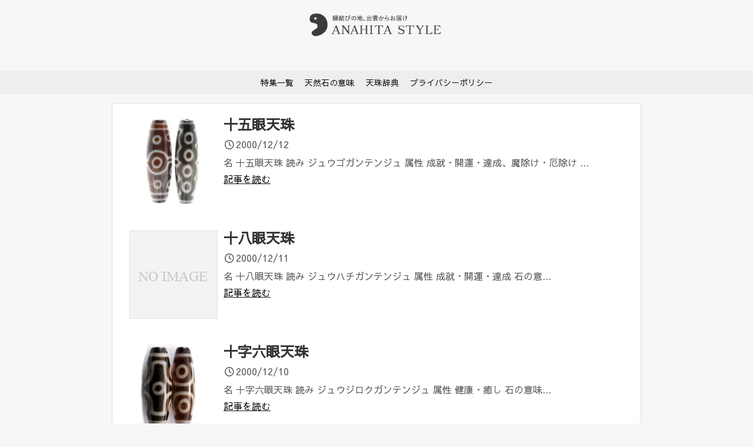

--- FILE ---
content_type: text/html; charset=UTF-8
request_url: https://www.anahitastyle.com/blog/tenju/page/3/
body_size: 18821
content:
<!DOCTYPE html>
<html dir="ltr" lang="ja" prefix="og: https://ogp.me/ns#">
<head>
<meta charset="UTF-8">
  <meta name="viewport" content="width=device-width,initial-scale=1.0">
<link rel="stylesheet" href="https://cdnjs.cloudflare.com/ajax/libs/font-awesome/6.2.0/css/all.min.css" integrity="sha512-xh6O/CkQoPOWDdYTDqeRdPCVd1SpvCA9XXcUnZS2FmJNp1coAFzvtCN9BmamE+4aHK8yyUHUSCcJHgXloTyT2A==" crossorigin="anonymous" referrerpolicy="no-referrer" />
<link rel="alternate" type="application/rss+xml" title="石の音ブログ RSS Feed" href="https://www.anahitastyle.com/blog/feed/" />
<link rel="pingback" href="https://magatamanosekai.com/xmlrpc.php" />
<meta name="robots" content="noindex,follow">
<!-- OGP -->
<meta property="og:type" content="website">
<meta property="og:description" content="縁結びの地、出雲より天然石にまつわる情報をお届けします">
<meta property="og:title" content="石の音ブログ">
<meta property="og:url" content="https://www.anahitastyle.com/blog">
<meta property="og:site_name" content="石の音ブログ">
<meta property="og:locale" content="ja_JP">
<!-- /OGP -->
<!-- Twitter Card -->
<meta name="twitter:card" content="summary">
<meta name="twitter:description" content="縁結びの地、出雲より天然石にまつわる情報をお届けします">
<meta name="twitter:title" content="石の音ブログ">
<meta name="twitter:url" content="https://www.anahitastyle.com/blog">
<meta name="twitter:domain" content="magatamanosekai.com">
<!-- /Twitter Card -->

<title>辞典管理（天珠） - 石の音ブログ - Page 3</title>

		<!-- All in One SEO 4.9.3 - aioseo.com -->
	<meta name="robots" content="noindex, nofollow, max-image-preview:large" />
	<meta name="google-site-verification" content="N8JOeizVVyUzoyMKmIcCijObVYch61iPR82lqba76aE" />
	<link rel="canonical" href="https://www.anahitastyle.com/blog/tenju/" />
	<link rel="prev" href="https://www.anahitastyle.com/blog/tenju/page/2/" />
	<link rel="next" href="https://www.anahitastyle.com/blog/tenju/page/4/" />
	<meta name="generator" content="All in One SEO (AIOSEO) 4.9.3" />
		<meta property="og:locale" content="ja_JP" />
		<meta property="og:site_name" content="石の音ブログ - 縁結びの地、出雲より天然石にまつわる情報をお届けします" />
		<meta property="og:type" content="website" />
		<meta property="og:title" content="辞典管理（天珠） - 石の音ブログ - Page 3" />
		<meta property="og:url" content="https://www.anahitastyle.com/blog/tenju/" />
		<meta name="twitter:card" content="summary_large_image" />
		<meta name="twitter:title" content="辞典管理（天珠） - 石の音ブログ - Page 3" />
		<script type="application/ld+json" class="aioseo-schema">
			{"@context":"https:\/\/schema.org","@graph":[{"@type":"BreadcrumbList","@id":"https:\/\/www.anahitastyle.com\/blog\/tenju\/page\/3\/#breadcrumblist","itemListElement":[{"@type":"ListItem","@id":"https:\/\/www.anahitastyle.com\/blog#listItem","position":1,"name":"\u30db\u30fc\u30e0","item":"https:\/\/www.anahitastyle.com\/blog","nextItem":{"@type":"ListItem","@id":"https:\/\/www.anahitastyle.com\/blog\/tenju\/#listItem","name":"\u30a2\u30fc\u30ab\u30a4\u30d6: "}},{"@type":"ListItem","@id":"https:\/\/www.anahitastyle.com\/blog\/tenju\/#listItem","position":2,"name":"\u30a2\u30fc\u30ab\u30a4\u30d6: ","item":"https:\/\/www.anahitastyle.com\/blog\/tenju\/","nextItem":{"@type":"ListItem","@id":"https:\/\/www.anahitastyle.com\/blog\/tenju\/page\/3#listItem","name":"\u30da\u30fc\u30b8 3"},"previousItem":{"@type":"ListItem","@id":"https:\/\/www.anahitastyle.com\/blog#listItem","name":"\u30db\u30fc\u30e0"}},{"@type":"ListItem","@id":"https:\/\/www.anahitastyle.com\/blog\/tenju\/page\/3#listItem","position":3,"name":"\u30da\u30fc\u30b8 3","previousItem":{"@type":"ListItem","@id":"https:\/\/www.anahitastyle.com\/blog\/tenju\/#listItem","name":"\u30a2\u30fc\u30ab\u30a4\u30d6: "}}]},{"@type":"CollectionPage","@id":"https:\/\/www.anahitastyle.com\/blog\/tenju\/page\/3\/#collectionpage","url":"https:\/\/www.anahitastyle.com\/blog\/tenju\/page\/3\/","name":"\u8f9e\u5178\u7ba1\u7406\uff08\u5929\u73e0\uff09 - \u77f3\u306e\u97f3\u30d6\u30ed\u30b0 - Page 3","inLanguage":"ja","isPartOf":{"@id":"https:\/\/www.anahitastyle.com\/blog\/#website"},"breadcrumb":{"@id":"https:\/\/www.anahitastyle.com\/blog\/tenju\/page\/3\/#breadcrumblist"}},{"@type":"Organization","@id":"https:\/\/www.anahitastyle.com\/blog\/#organization","name":"\u682a\u5f0f\u4f1a\u793e\u3081\u306e\u3084","description":"\u7e01\u7d50\u3073\u306e\u5730\u3001\u51fa\u96f2\u3088\u308a\u5929\u7136\u77f3\u306b\u307e\u3064\u308f\u308b\u60c5\u5831\u3092\u304a\u5c4a\u3051\u3057\u307e\u3059","url":"https:\/\/www.anahitastyle.com\/blog\/","telephone":"+81852613141","logo":{"@type":"ImageObject","url":"https:\/\/magatamanosekai.com\/wp-content\/uploads\/2022\/11\/logo2.png","@id":"https:\/\/www.anahitastyle.com\/blog\/tenju\/page\/3\/#organizationLogo","width":307,"height":67},"image":{"@id":"https:\/\/www.anahitastyle.com\/blog\/tenju\/page\/3\/#organizationLogo"}},{"@type":"WebSite","@id":"https:\/\/www.anahitastyle.com\/blog\/#website","url":"https:\/\/www.anahitastyle.com\/blog\/","name":"\u77f3\u306e\u97f3\u30d6\u30ed\u30b0","description":"\u7e01\u7d50\u3073\u306e\u5730\u3001\u51fa\u96f2\u3088\u308a\u5929\u7136\u77f3\u306b\u307e\u3064\u308f\u308b\u60c5\u5831\u3092\u304a\u5c4a\u3051\u3057\u307e\u3059","inLanguage":"ja","publisher":{"@id":"https:\/\/www.anahitastyle.com\/blog\/#organization"}}]}
		</script>
		<!-- All in One SEO -->

<link rel='dns-prefetch' href='//static.addtoany.com' />
<link rel='dns-prefetch' href='//www.google.com' />
<link rel='dns-prefetch' href='//fonts.googleapis.com' />
<link rel="alternate" type="application/rss+xml" title="石の音ブログ &raquo; フィード" href="https://www.anahitastyle.com/blog/feed/" />
<link rel="alternate" type="application/rss+xml" title="石の音ブログ &raquo; コメントフィード" href="https://www.anahitastyle.com/blog/comments/feed/" />
<link rel="alternate" type="application/rss+xml" title="石の音ブログ &raquo; 辞典管理（天珠） フィード" href="https://www.anahitastyle.com/blog/tenju/feed/" />
		<!-- This site uses the Google Analytics by MonsterInsights plugin v9.11.1 - Using Analytics tracking - https://www.monsterinsights.com/ -->
							<script src="//www.googletagmanager.com/gtag/js?id=G-DF29Y7RQMX"  data-cfasync="false" data-wpfc-render="false" type="text/javascript" async></script>
			<script data-cfasync="false" data-wpfc-render="false" type="text/javascript">
				var mi_version = '9.11.1';
				var mi_track_user = true;
				var mi_no_track_reason = '';
								var MonsterInsightsDefaultLocations = {"page_location":"https:\/\/www.anahitastyle.com\/blog\/tenju\/page\/3\/"};
								if ( typeof MonsterInsightsPrivacyGuardFilter === 'function' ) {
					var MonsterInsightsLocations = (typeof MonsterInsightsExcludeQuery === 'object') ? MonsterInsightsPrivacyGuardFilter( MonsterInsightsExcludeQuery ) : MonsterInsightsPrivacyGuardFilter( MonsterInsightsDefaultLocations );
				} else {
					var MonsterInsightsLocations = (typeof MonsterInsightsExcludeQuery === 'object') ? MonsterInsightsExcludeQuery : MonsterInsightsDefaultLocations;
				}

								var disableStrs = [
										'ga-disable-G-DF29Y7RQMX',
									];

				/* Function to detect opted out users */
				function __gtagTrackerIsOptedOut() {
					for (var index = 0; index < disableStrs.length; index++) {
						if (document.cookie.indexOf(disableStrs[index] + '=true') > -1) {
							return true;
						}
					}

					return false;
				}

				/* Disable tracking if the opt-out cookie exists. */
				if (__gtagTrackerIsOptedOut()) {
					for (var index = 0; index < disableStrs.length; index++) {
						window[disableStrs[index]] = true;
					}
				}

				/* Opt-out function */
				function __gtagTrackerOptout() {
					for (var index = 0; index < disableStrs.length; index++) {
						document.cookie = disableStrs[index] + '=true; expires=Thu, 31 Dec 2099 23:59:59 UTC; path=/';
						window[disableStrs[index]] = true;
					}
				}

				if ('undefined' === typeof gaOptout) {
					function gaOptout() {
						__gtagTrackerOptout();
					}
				}
								window.dataLayer = window.dataLayer || [];

				window.MonsterInsightsDualTracker = {
					helpers: {},
					trackers: {},
				};
				if (mi_track_user) {
					function __gtagDataLayer() {
						dataLayer.push(arguments);
					}

					function __gtagTracker(type, name, parameters) {
						if (!parameters) {
							parameters = {};
						}

						if (parameters.send_to) {
							__gtagDataLayer.apply(null, arguments);
							return;
						}

						if (type === 'event') {
														parameters.send_to = monsterinsights_frontend.v4_id;
							var hookName = name;
							if (typeof parameters['event_category'] !== 'undefined') {
								hookName = parameters['event_category'] + ':' + name;
							}

							if (typeof MonsterInsightsDualTracker.trackers[hookName] !== 'undefined') {
								MonsterInsightsDualTracker.trackers[hookName](parameters);
							} else {
								__gtagDataLayer('event', name, parameters);
							}
							
						} else {
							__gtagDataLayer.apply(null, arguments);
						}
					}

					__gtagTracker('js', new Date());
					__gtagTracker('set', {
						'developer_id.dZGIzZG': true,
											});
					if ( MonsterInsightsLocations.page_location ) {
						__gtagTracker('set', MonsterInsightsLocations);
					}
										__gtagTracker('config', 'G-DF29Y7RQMX', {"forceSSL":"true","link_attribution":"true"} );
										window.gtag = __gtagTracker;										(function () {
						/* https://developers.google.com/analytics/devguides/collection/analyticsjs/ */
						/* ga and __gaTracker compatibility shim. */
						var noopfn = function () {
							return null;
						};
						var newtracker = function () {
							return new Tracker();
						};
						var Tracker = function () {
							return null;
						};
						var p = Tracker.prototype;
						p.get = noopfn;
						p.set = noopfn;
						p.send = function () {
							var args = Array.prototype.slice.call(arguments);
							args.unshift('send');
							__gaTracker.apply(null, args);
						};
						var __gaTracker = function () {
							var len = arguments.length;
							if (len === 0) {
								return;
							}
							var f = arguments[len - 1];
							if (typeof f !== 'object' || f === null || typeof f.hitCallback !== 'function') {
								if ('send' === arguments[0]) {
									var hitConverted, hitObject = false, action;
									if ('event' === arguments[1]) {
										if ('undefined' !== typeof arguments[3]) {
											hitObject = {
												'eventAction': arguments[3],
												'eventCategory': arguments[2],
												'eventLabel': arguments[4],
												'value': arguments[5] ? arguments[5] : 1,
											}
										}
									}
									if ('pageview' === arguments[1]) {
										if ('undefined' !== typeof arguments[2]) {
											hitObject = {
												'eventAction': 'page_view',
												'page_path': arguments[2],
											}
										}
									}
									if (typeof arguments[2] === 'object') {
										hitObject = arguments[2];
									}
									if (typeof arguments[5] === 'object') {
										Object.assign(hitObject, arguments[5]);
									}
									if ('undefined' !== typeof arguments[1].hitType) {
										hitObject = arguments[1];
										if ('pageview' === hitObject.hitType) {
											hitObject.eventAction = 'page_view';
										}
									}
									if (hitObject) {
										action = 'timing' === arguments[1].hitType ? 'timing_complete' : hitObject.eventAction;
										hitConverted = mapArgs(hitObject);
										__gtagTracker('event', action, hitConverted);
									}
								}
								return;
							}

							function mapArgs(args) {
								var arg, hit = {};
								var gaMap = {
									'eventCategory': 'event_category',
									'eventAction': 'event_action',
									'eventLabel': 'event_label',
									'eventValue': 'event_value',
									'nonInteraction': 'non_interaction',
									'timingCategory': 'event_category',
									'timingVar': 'name',
									'timingValue': 'value',
									'timingLabel': 'event_label',
									'page': 'page_path',
									'location': 'page_location',
									'title': 'page_title',
									'referrer' : 'page_referrer',
								};
								for (arg in args) {
																		if (!(!args.hasOwnProperty(arg) || !gaMap.hasOwnProperty(arg))) {
										hit[gaMap[arg]] = args[arg];
									} else {
										hit[arg] = args[arg];
									}
								}
								return hit;
							}

							try {
								f.hitCallback();
							} catch (ex) {
							}
						};
						__gaTracker.create = newtracker;
						__gaTracker.getByName = newtracker;
						__gaTracker.getAll = function () {
							return [];
						};
						__gaTracker.remove = noopfn;
						__gaTracker.loaded = true;
						window['__gaTracker'] = __gaTracker;
					})();
									} else {
										console.log("");
					(function () {
						function __gtagTracker() {
							return null;
						}

						window['__gtagTracker'] = __gtagTracker;
						window['gtag'] = __gtagTracker;
					})();
									}
			</script>
							<!-- / Google Analytics by MonsterInsights -->
		<style id='wp-img-auto-sizes-contain-inline-css' type='text/css'>
img:is([sizes=auto i],[sizes^="auto," i]){contain-intrinsic-size:3000px 1500px}
/*# sourceURL=wp-img-auto-sizes-contain-inline-css */
</style>
<link rel='stylesheet' id='simplicity-style-css' href='https://magatamanosekai.com/wp-content/themes/simplicity2/style.css?ver=6.9&#038;fver=20240605050928' type='text/css' media='all' />
<link rel='stylesheet' id='responsive-style-css' href='https://magatamanosekai.com/wp-content/themes/simplicity2/css/responsive-pc.css?ver=6.9&#038;fver=20221011083408' type='text/css' media='all' />
<link rel='stylesheet' id='parts-skin-style-css' href='https://magatamanosekai.com/wp-content/themes/simplicity2-child/skins/_parts/_merged_.css?ver=6.9&#038;fver=20260122085609' type='text/css' media='all' />
<link rel='stylesheet' id='font-awesome-style-css' href='https://magatamanosekai.com/wp-content/themes/simplicity2/webfonts/css/font-awesome.min.css?ver=6.9&#038;fver=20221011083408' type='text/css' media='all' />
<link rel='stylesheet' id='icomoon-style-css' href='https://magatamanosekai.com/wp-content/themes/simplicity2/webfonts/icomoon/style.css?ver=6.9&#038;fver=20221011083408' type='text/css' media='all' />
<link rel='stylesheet' id='google-fonts-sawarabigothic-css' href='https://fonts.googleapis.com/earlyaccess/sawarabigothic.css?ver=6.9' type='text/css' media='all' />
<link rel='stylesheet' id='responsive-mode-style-css' href='https://magatamanosekai.com/wp-content/themes/simplicity2/responsive.css?ver=6.9&#038;fver=20221011083408' type='text/css' media='all' />
<link rel='stylesheet' id='narrow-style-css' href='https://magatamanosekai.com/wp-content/themes/simplicity2/css/narrow.css?ver=6.9&#038;fver=20221011083408' type='text/css' media='all' />
<link rel='stylesheet' id='media-style-css' href='https://magatamanosekai.com/wp-content/themes/simplicity2/css/media.css?ver=6.9&#038;fver=20221011083408' type='text/css' media='all' />
<link rel='stylesheet' id='extension-style-css' href='https://magatamanosekai.com/wp-content/themes/simplicity2/css/extension.css?ver=6.9&#038;fver=20221011083408' type='text/css' media='all' />
<style id='extension-style-inline-css' type='text/css'>
a{color:#595959}a:hover:not(.balloon-btn-link):not(.btn-icon-link):not(.arrow-box-link),.widget_new_entries a:hover,.widget_new_popular a:hover,.widget_popular_ranking a:hover,.wpp-list a:hover,.entry-read a:hover,.entry .post-meta a:hover,.related-entry-read a:hover,.entry a:hover,.related-entry-title a:hover,.navigation a:hover,#footer a:hover,.article-list .entry-title a:hover{color:#7a7a7a}#site-description{color:#303030}#h-top{min-height:120px}#s{border-radius:25px}#s:focus{outline:0}#header .alignleft{margin-right:30px;max-width:none} #header .alignleft{text-align:center;max-width:none}#h-top #site-title a{margin-right:0}#site-description{margin-right:0}#header .alignright{display:none}@media screen and (max-width:639px){.article br{display:block}}body{font-family:'Sawarabi Gothic'}
/*# sourceURL=extension-style-inline-css */
</style>
<link rel='stylesheet' id='child-style-css' href='https://magatamanosekai.com/wp-content/themes/simplicity2-child/style.css?ver=6.9&#038;fver=20260122064217' type='text/css' media='all' />
<link rel='stylesheet' id='child-responsive-mode-style-css' href='https://magatamanosekai.com/wp-content/themes/simplicity2-child/responsive.css?ver=6.9&#038;fver=20230929014852' type='text/css' media='all' />
<link rel='stylesheet' id='print-style-css' href='https://magatamanosekai.com/wp-content/themes/simplicity2/css/print.css?ver=6.9&#038;fver=20221011083408' type='text/css' media='print' />
<style id='wp-emoji-styles-inline-css' type='text/css'>

	img.wp-smiley, img.emoji {
		display: inline !important;
		border: none !important;
		box-shadow: none !important;
		height: 1em !important;
		width: 1em !important;
		margin: 0 0.07em !important;
		vertical-align: -0.1em !important;
		background: none !important;
		padding: 0 !important;
	}
/*# sourceURL=wp-emoji-styles-inline-css */
</style>
<style id='wp-block-library-inline-css' type='text/css'>
:root{--wp-block-synced-color:#7a00df;--wp-block-synced-color--rgb:122,0,223;--wp-bound-block-color:var(--wp-block-synced-color);--wp-editor-canvas-background:#ddd;--wp-admin-theme-color:#007cba;--wp-admin-theme-color--rgb:0,124,186;--wp-admin-theme-color-darker-10:#006ba1;--wp-admin-theme-color-darker-10--rgb:0,107,160.5;--wp-admin-theme-color-darker-20:#005a87;--wp-admin-theme-color-darker-20--rgb:0,90,135;--wp-admin-border-width-focus:2px}@media (min-resolution:192dpi){:root{--wp-admin-border-width-focus:1.5px}}.wp-element-button{cursor:pointer}:root .has-very-light-gray-background-color{background-color:#eee}:root .has-very-dark-gray-background-color{background-color:#313131}:root .has-very-light-gray-color{color:#eee}:root .has-very-dark-gray-color{color:#313131}:root .has-vivid-green-cyan-to-vivid-cyan-blue-gradient-background{background:linear-gradient(135deg,#00d084,#0693e3)}:root .has-purple-crush-gradient-background{background:linear-gradient(135deg,#34e2e4,#4721fb 50%,#ab1dfe)}:root .has-hazy-dawn-gradient-background{background:linear-gradient(135deg,#faaca8,#dad0ec)}:root .has-subdued-olive-gradient-background{background:linear-gradient(135deg,#fafae1,#67a671)}:root .has-atomic-cream-gradient-background{background:linear-gradient(135deg,#fdd79a,#004a59)}:root .has-nightshade-gradient-background{background:linear-gradient(135deg,#330968,#31cdcf)}:root .has-midnight-gradient-background{background:linear-gradient(135deg,#020381,#2874fc)}:root{--wp--preset--font-size--normal:16px;--wp--preset--font-size--huge:42px}.has-regular-font-size{font-size:1em}.has-larger-font-size{font-size:2.625em}.has-normal-font-size{font-size:var(--wp--preset--font-size--normal)}.has-huge-font-size{font-size:var(--wp--preset--font-size--huge)}.has-text-align-center{text-align:center}.has-text-align-left{text-align:left}.has-text-align-right{text-align:right}.has-fit-text{white-space:nowrap!important}#end-resizable-editor-section{display:none}.aligncenter{clear:both}.items-justified-left{justify-content:flex-start}.items-justified-center{justify-content:center}.items-justified-right{justify-content:flex-end}.items-justified-space-between{justify-content:space-between}.screen-reader-text{border:0;clip-path:inset(50%);height:1px;margin:-1px;overflow:hidden;padding:0;position:absolute;width:1px;word-wrap:normal!important}.screen-reader-text:focus{background-color:#ddd;clip-path:none;color:#444;display:block;font-size:1em;height:auto;left:5px;line-height:normal;padding:15px 23px 14px;text-decoration:none;top:5px;width:auto;z-index:100000}html :where(.has-border-color){border-style:solid}html :where([style*=border-top-color]){border-top-style:solid}html :where([style*=border-right-color]){border-right-style:solid}html :where([style*=border-bottom-color]){border-bottom-style:solid}html :where([style*=border-left-color]){border-left-style:solid}html :where([style*=border-width]){border-style:solid}html :where([style*=border-top-width]){border-top-style:solid}html :where([style*=border-right-width]){border-right-style:solid}html :where([style*=border-bottom-width]){border-bottom-style:solid}html :where([style*=border-left-width]){border-left-style:solid}html :where(img[class*=wp-image-]){height:auto;max-width:100%}:where(figure){margin:0 0 1em}html :where(.is-position-sticky){--wp-admin--admin-bar--position-offset:var(--wp-admin--admin-bar--height,0px)}@media screen and (max-width:600px){html :where(.is-position-sticky){--wp-admin--admin-bar--position-offset:0px}}
/*# sourceURL=/wp-includes/css/dist/block-library/common.min.css */
</style>
<style id='classic-theme-styles-inline-css' type='text/css'>
/*! This file is auto-generated */
.wp-block-button__link{color:#fff;background-color:#32373c;border-radius:9999px;box-shadow:none;text-decoration:none;padding:calc(.667em + 2px) calc(1.333em + 2px);font-size:1.125em}.wp-block-file__button{background:#32373c;color:#fff;text-decoration:none}
/*# sourceURL=/wp-includes/css/classic-themes.min.css */
</style>
<link rel='stylesheet' id='contact-form-7-css' href='https://magatamanosekai.com/wp-content/plugins/contact-form-7/includes/css/styles.css?ver=6.1.4&#038;fver=20251202020939' type='text/css' media='all' />
<link rel='stylesheet' id='addtoany-css' href='https://magatamanosekai.com/wp-content/plugins/add-to-any/addtoany.min.css?ver=1.16&#038;fver=20260115014000' type='text/css' media='all' />
<script type="text/javascript" src="https://magatamanosekai.com/wp-includes/js/jquery/jquery.min.js?ver=3.7.1" id="jquery-core-js"></script>
<script type="text/javascript" src="https://magatamanosekai.com/wp-includes/js/jquery/jquery-migrate.min.js?ver=3.4.1" id="jquery-migrate-js"></script>
<script type="text/javascript" src="https://magatamanosekai.com/wp-content/plugins/google-analytics-for-wordpress/assets/js/frontend-gtag.min.js?ver=9.11.1&amp;fver=20260106113508" id="monsterinsights-frontend-script-js" async="async" data-wp-strategy="async"></script>
<script data-cfasync="false" data-wpfc-render="false" type="text/javascript" id='monsterinsights-frontend-script-js-extra'>/* <![CDATA[ */
var monsterinsights_frontend = {"js_events_tracking":"true","download_extensions":"doc,pdf,ppt,zip,xls,docx,pptx,xlsx","inbound_paths":"[{\"path\":\"\\\/go\\\/\",\"label\":\"affiliate\"},{\"path\":\"\\\/recommend\\\/\",\"label\":\"affiliate\"}]","home_url":"https:\/\/www.anahitastyle.com\/blog","hash_tracking":"false","v4_id":"G-DF29Y7RQMX"};/* ]]> */
</script>
<script type="text/javascript" id="addtoany-core-js-before">
/* <![CDATA[ */
window.a2a_config=window.a2a_config||{};a2a_config.callbacks=[];a2a_config.overlays=[];a2a_config.templates={};a2a_localize = {
	Share: "共有",
	Save: "ブックマーク",
	Subscribe: "購読",
	Email: "メール",
	Bookmark: "ブックマーク",
	ShowAll: "すべて表示する",
	ShowLess: "小さく表示する",
	FindServices: "サービスを探す",
	FindAnyServiceToAddTo: "追加するサービスを今すぐ探す",
	PoweredBy: "Powered by",
	ShareViaEmail: "メールでシェアする",
	SubscribeViaEmail: "メールで購読する",
	BookmarkInYourBrowser: "ブラウザにブックマーク",
	BookmarkInstructions: "このページをブックマークするには、 Ctrl+D または \u2318+D を押下。",
	AddToYourFavorites: "お気に入りに追加",
	SendFromWebOrProgram: "任意のメールアドレスまたはメールプログラムから送信",
	EmailProgram: "メールプログラム",
	More: "詳細&#8230;",
	ThanksForSharing: "共有ありがとうございます !",
	ThanksForFollowing: "フォローありがとうございます !"
};


//# sourceURL=addtoany-core-js-before
/* ]]> */
</script>
<script type="text/javascript" defer src="https://static.addtoany.com/menu/page.js" id="addtoany-core-js"></script>
<script type="text/javascript" defer src="https://magatamanosekai.com/wp-content/plugins/add-to-any/addtoany.min.js?ver=1.1&amp;fver=20260115014000" id="addtoany-jquery-js"></script>
<link rel="prev" href="https://www.anahitastyle.com/blog/tenju/page/2/" />
<link rel="next" href="https://www.anahitastyle.com/blog/tenju/page/4/" />
<noscript><style>.lazyload[data-src]{display:none !important;}</style></noscript><style>.lazyload{background-image:none !important;}.lazyload:before{background-image:none !important;}</style><style type="text/css" id="custom-background-css">
body.custom-background { background-color: #f7f7f7; }
</style>
			<style type="text/css" id="wp-custom-css">
			input[type="text"], input[type="url"], input[type="password"], input[type="email"], input[type="search"], input[type="tel"], textarea {
  box-sizing: border-box;
  position: relative;
  border: 1px solid #999;
  display: block;
  padding: 3px 10px;
  border-radius: 20px;
  height: 2.3em;
  width: 260px;
	margin-top: 10px;
	overflow: hidden;
}

/*---------------------------------
ポインタを乗せた時の下のラインと文字色を変更
--------------------------------*/
#navi ul li a:hover{
  color: #000 !important;
}
#navi ul li a:before{
  background:#fff !important;
}
#navi ul,#navi{
  background-color:#eeeeee;
	line-height: 32px;
}

#navi-in{
    display: flex;
    justify-content: center;
}

 /*makeshopカテゴリ飛ばし*/


a.ko-mfp-btn {
    width: 100%;
    display: inline-block;
    text-align: center;
    padding: 8px 0;
    font-size: 13px;
    letter-spacing: 0.1rem;
}

a.mfp-btn {
    background: #d8d9cf;
    color: #000;
    border: 1px solid #000;
    border-radius: 25px;
    margin-bottom: 20px;
}


a.ko-mfp-btn.mfp-btn:hover {
   color: #000;
   background: #f5efe6;
}

.wp-block-archives-dropdown.wp-block-archives{
	 margin-left: 15px;
}

/*日本のこころ「出雲型勾玉」hタグ*/

.mgtm_h2{
    margin: 40px -20px;
    padding: 25px 30px;
    font-size: 26px;
  	font-weight: bold;
    padding-top: 0.5em;
    padding-bottom: 15px;
    margin-bottom: 2em;
    border-bottom: double 5px #BF9742;
}

.mgtm_h3{
    padding-top: 0.5em;
    padding-bottom: 0.5em;
    margin-bottom: 2em;
    border-bottom: solid 3px #BF9742;
  	font-size: 18px;
    font-weight: bold;
}

.mgtm_h5 {
    background-color: #395144;
    color: #fff;
    font-size: 18px;
    width: 125px;
    text-align: center;
    border-radius: 23px;
    padding-top: 0.5em;
    padding-bottom: 0.5em;
}
/*出雲きりこ*/

.kiriko_p{
	font-family: "游ゴシック", YuGothic, "ヒラギノ角ゴ Pro W3", "Hiragino Kaku Gothic Pro", Verdana, "メイリオ", Meiryo, Osaka, "ＭＳ Ｐゴシック", "MS PGothic", sans-serif;
}

.kiriko_introduction_p1_block{
    display: flex;
    justify-content: center;
    align-items: center;
}

.kiriko_introduction_rogo{
    display: inline-block;
    float: left;
    margin-right: 40px;
}

.kiriko_introduction_p1{
　display: inline-block;
    font-family: YuMincho,'Yu Mincho',serif;
    font-size: 120%;
    line-height: 2em;
    margin-top: 10px;
}

.kiriko_introduction_p2{
    writing-mode: vertical-rl;
    text-align: left;
    display: inline-block;
    font-family: YuMincho,'Yu Mincho',serif;
    font-size: 100%;
    line-height: 2em;
    width: 670px;
}

.kiriko_h2{
    font-size: 20px;
    border-left: 10px solid #f3f3f3;
    background: #ececec;
    color: #3e3e3e;
    font-weight: bold;
    letter-spacing: 2px;
    margin: 40px 0 30px 0;
    padding: 10px;
}

.kiriko_h3{
    border-bottom: 5px solid #e7e7e7;
    padding: 10px 0;
    padding-bottom: 12px px;
    font-size: 18px;
    letter-spacing: 5px;  
    font-weight: 500;
    line-height: 29px;
}

.kiriko_h4{
    background-color: #DDDDDD;
    color: #2b2b2b;
    width: 160px;
    text-align: center;
    border-radius: 30px;
    font-size: 12pt;
}

#navi ul {
	border: none;
}

@media screen and (max-width: 600px) {
.kiriko_introduction_p1 {
    width: 180px;
    font-size: 12px;
}	
.kiriko_introduction_p2{
writing-mode: lr-tb;
}
}		</style>
		</head>
  <body class="archive paged post-type-archive post-type-archive-tenju custom-background paged-3 post-type-paged-3 wp-theme-simplicity2 wp-child-theme-simplicity2-child" itemscope itemtype="https://schema.org/WebPage">
    <div id="container">

      <!-- header -->
      <header itemscope itemtype="https://schema.org/WPHeader">
        <div id="header" class="clearfix">
          <div id="header-in">

                        <div id="h-top">
              <!-- モバイルメニュー表示用のボタン -->
<div id="mobile-menu">
  <a id="mobile-menu-toggle" href="#"><span class="fa fa-bars fa-2x"></span></a>
</div>

              <div class="alignleft top-title-catchphrase">
                <!-- サイトのタイトル -->
  <p class="header-logo">
    <a href="/">
      <img src="[data-uri]" alt="アナヒータスタイル ANAHITA STYLE" height="50" width="229" data-src="https://magatamanosekai.com/wp-content/themes/simplicity2-child/images/logo.png" decoding="async" class="lazyload" data-eio-rwidth="307" data-eio-rheight="67"><noscript><img src="https://magatamanosekai.com/wp-content/themes/simplicity2-child/images/logo.png" alt="アナヒータスタイル ANAHITA STYLE" height="50" width="229" data-eio="l"></noscript>
    </a>
  </p>
<!-- サイトの概要 -->
  
              </div>

              <div class="alignright top-sns-follows">
                              </div>

            </div><!-- /#h-top -->
          </div><!-- /#header-in -->
        </div><!-- /#header -->
      </header>

      <!-- Navigation -->
<nav itemscope itemtype="https://schema.org/SiteNavigationElement">
  <div id="navi">
      	<div id="navi-in">
      <div class="menu-%e3%83%a1%e3%82%a4%e3%83%b3-container"><ul id="menu-%e3%83%a1%e3%82%a4%e3%83%b3" class="menu"><li id="menu-item-4928" class="menu-item menu-item-type-post_type_archive menu-item-object-topic menu-item-4928"><a href="https://www.anahitastyle.com/blog/topic/">特集一覧</a></li>
<li id="menu-item-4930" class="menu-item menu-item-type-post_type_archive menu-item-object-stone menu-item-4930"><a href="https://www.anahitastyle.com/blog/stone/">天然石の意味</a></li>
<li id="menu-item-4929" class="menu-item menu-item-type-post_type_archive menu-item-object-tenju current-menu-item menu-item-4929"><a href="https://www.anahitastyle.com/blog/tenju/" aria-current="page">天珠辞典</a></li>
<li id="menu-item-1245" class="menu-item menu-item-type-post_type menu-item-object-page menu-item-privacy-policy menu-item-1245"><a rel="privacy-policy" href="https://www.anahitastyle.com/blog/privacy-policy/">プライバシーポリシー</a></li>
</ul></div>    </div><!-- /#navi-in -->
  </div><!-- /#navi -->
</nav>
<!-- /Navigation -->
      <!-- 本体部分 -->
      <div id="body">
        <div id="body-in" class="cf">

          
          <!-- main -->
          <main itemscope itemprop="mainContentOfPage">
            <div id="main" itemscope itemtype="https://schema.org/Blog">

  <h1 id="archive-title"><span class="archive-title-pb">「</span><span class="archive-title-text">Archives</span><span class="archive-title-pa">」</span><span class="archive-title-list-text">一覧</span></h1>






<div id="list">
<!-- 記事一覧 -->
<article id="post-4120" class="entry cf entry-card post-4120 tenju type-tenju status-publish format-standard has-post-thumbnail">
  <figure class="entry-thumb">
                  <a href="https://www.anahitastyle.com/blog/tenju/4120/" class="entry-image entry-image-link" title="十五眼天珠"><img width="150" height="150" src="[data-uri]" class="entry-thumnail wp-post-image lazyload" alt="" decoding="async"   data-src="https://magatamanosekai.com/wp-content/uploads/2023/01/32295782b46318395971b12ca2f57326.jpg-150x150.webp" data-srcset="https://magatamanosekai.com/wp-content/uploads/2023/01/32295782b46318395971b12ca2f57326.jpg-150x150.webp 150w, https://magatamanosekai.com/wp-content/uploads/2023/01/32295782b46318395971b12ca2f57326.jpg-300x300.webp 300w, https://magatamanosekai.com/wp-content/uploads/2023/01/32295782b46318395971b12ca2f57326.jpg-100x100.webp 100w, https://magatamanosekai.com/wp-content/uploads/2023/01/32295782b46318395971b12ca2f57326.jpg-320x320.webp 320w, https://magatamanosekai.com/wp-content/uploads/2023/01/32295782b46318395971b12ca2f57326.jpg.webp 600w" data-sizes="auto" data-eio-rwidth="150" data-eio-rheight="150" /><noscript><img width="150" height="150" src="https://magatamanosekai.com/wp-content/uploads/2023/01/32295782b46318395971b12ca2f57326.jpg-150x150.webp" class="entry-thumnail wp-post-image" alt="" decoding="async" srcset="https://magatamanosekai.com/wp-content/uploads/2023/01/32295782b46318395971b12ca2f57326.jpg-150x150.webp 150w, https://magatamanosekai.com/wp-content/uploads/2023/01/32295782b46318395971b12ca2f57326.jpg-300x300.webp 300w, https://magatamanosekai.com/wp-content/uploads/2023/01/32295782b46318395971b12ca2f57326.jpg-100x100.webp 100w, https://magatamanosekai.com/wp-content/uploads/2023/01/32295782b46318395971b12ca2f57326.jpg-320x320.webp 320w, https://magatamanosekai.com/wp-content/uploads/2023/01/32295782b46318395971b12ca2f57326.jpg.webp 600w" sizes="(max-width: 150px) 100vw, 150px" data-eio="l" /></noscript></a>
            </figure><!-- /.entry-thumb -->

  <div class="entry-card-content">
  <header>
    <h2><a href="https://www.anahitastyle.com/blog/tenju/4120/" class="entry-title entry-title-link" title="十五眼天珠">十五眼天珠</a></h2>
    <p class="post-meta">
            <span class="post-date"><span class="fa fa-clock-o fa-fw"></span><span class="published">2000/12/12</span></span>
      
      
      
      
    </p><!-- /.post-meta -->
      </header>
  <p class="entry-snippet">





名
十五眼天珠


読み
ジュウゴガンテンジュ


属性
成就・開運・達成、魔除け・厄除け

...</p>

    <footer>
    <p class="entry-read"><a href="https://www.anahitastyle.com/blog/tenju/4120/" class="entry-read-link">記事を読む</a></p>
  </footer>
  
</div><!-- /.entry-card-content -->
</article><article id="post-4123" class="entry cf entry-card post-4123 tenju type-tenju status-publish format-standard">
  <figure class="entry-thumb">
                  <a href="https://www.anahitastyle.com/blog/tenju/4123/" class="entry-image entry-image-link" title="十八眼天珠"><img src="[data-uri]" alt="NO IMAGE" class="entry-thumnail no-image list-no-image lazyload" data-src="https://magatamanosekai.com/wp-content/themes/simplicity2/images/no-image.png" decoding="async" data-eio-rwidth="150" data-eio-rheight="150" /><noscript><img src="https://magatamanosekai.com/wp-content/themes/simplicity2/images/no-image.png" alt="NO IMAGE" class="entry-thumnail no-image list-no-image" data-eio="l" /></noscript></a>
            </figure><!-- /.entry-thumb -->

  <div class="entry-card-content">
  <header>
    <h2><a href="https://www.anahitastyle.com/blog/tenju/4123/" class="entry-title entry-title-link" title="十八眼天珠">十八眼天珠</a></h2>
    <p class="post-meta">
            <span class="post-date"><span class="fa fa-clock-o fa-fw"></span><span class="published">2000/12/11</span></span>
      
      
      
      
    </p><!-- /.post-meta -->
      </header>
  <p class="entry-snippet">





名
十八眼天珠


読み
ジュウハチガンテンジュ


属性
成就・開運・達成



石の意...</p>

    <footer>
    <p class="entry-read"><a href="https://www.anahitastyle.com/blog/tenju/4123/" class="entry-read-link">記事を読む</a></p>
  </footer>
  
</div><!-- /.entry-card-content -->
</article><article id="post-4125" class="entry cf entry-card post-4125 tenju type-tenju status-publish format-standard has-post-thumbnail">
  <figure class="entry-thumb">
                  <a href="https://www.anahitastyle.com/blog/tenju/4125/" class="entry-image entry-image-link" title="十字六眼天珠"><img width="150" height="150" src="[data-uri]" class="entry-thumnail wp-post-image lazyload" alt="" decoding="async"   data-src="https://magatamanosekai.com/wp-content/uploads/2023/01/c907380ed25532d9d4151222af7bcdf8.jpg-150x150.webp" data-srcset="https://magatamanosekai.com/wp-content/uploads/2023/01/c907380ed25532d9d4151222af7bcdf8.jpg-150x150.webp 150w, https://magatamanosekai.com/wp-content/uploads/2023/01/c907380ed25532d9d4151222af7bcdf8.jpg-300x300.webp 300w, https://magatamanosekai.com/wp-content/uploads/2023/01/c907380ed25532d9d4151222af7bcdf8.jpg-100x100.webp 100w, https://magatamanosekai.com/wp-content/uploads/2023/01/c907380ed25532d9d4151222af7bcdf8.jpg-320x320.webp 320w, https://magatamanosekai.com/wp-content/uploads/2023/01/c907380ed25532d9d4151222af7bcdf8.jpg.webp 600w" data-sizes="auto" data-eio-rwidth="150" data-eio-rheight="150" /><noscript><img width="150" height="150" src="https://magatamanosekai.com/wp-content/uploads/2023/01/c907380ed25532d9d4151222af7bcdf8.jpg-150x150.webp" class="entry-thumnail wp-post-image" alt="" decoding="async" srcset="https://magatamanosekai.com/wp-content/uploads/2023/01/c907380ed25532d9d4151222af7bcdf8.jpg-150x150.webp 150w, https://magatamanosekai.com/wp-content/uploads/2023/01/c907380ed25532d9d4151222af7bcdf8.jpg-300x300.webp 300w, https://magatamanosekai.com/wp-content/uploads/2023/01/c907380ed25532d9d4151222af7bcdf8.jpg-100x100.webp 100w, https://magatamanosekai.com/wp-content/uploads/2023/01/c907380ed25532d9d4151222af7bcdf8.jpg-320x320.webp 320w, https://magatamanosekai.com/wp-content/uploads/2023/01/c907380ed25532d9d4151222af7bcdf8.jpg.webp 600w" sizes="(max-width: 150px) 100vw, 150px" data-eio="l" /></noscript></a>
            </figure><!-- /.entry-thumb -->

  <div class="entry-card-content">
  <header>
    <h2><a href="https://www.anahitastyle.com/blog/tenju/4125/" class="entry-title entry-title-link" title="十字六眼天珠">十字六眼天珠</a></h2>
    <p class="post-meta">
            <span class="post-date"><span class="fa fa-clock-o fa-fw"></span><span class="published">2000/12/10</span></span>
      
      
      
      
    </p><!-- /.post-meta -->
      </header>
  <p class="entry-snippet">





名
十字六眼天珠


読み
ジュウジロクガンテンジュ


属性
健康・癒し



石の意味...</p>

    <footer>
    <p class="entry-read"><a href="https://www.anahitastyle.com/blog/tenju/4125/" class="entry-read-link">記事を読む</a></p>
  </footer>
  
</div><!-- /.entry-card-content -->
</article><article id="post-4126" class="entry cf entry-card post-4126 tenju type-tenju status-publish format-standard has-post-thumbnail">
  <figure class="entry-thumb">
                  <a href="https://www.anahitastyle.com/blog/tenju/4126/" class="entry-image entry-image-link" title="羊眼板天珠 / 羊眼天珠"><img width="150" height="150" src="[data-uri]" class="entry-thumnail wp-post-image lazyload" alt="" decoding="async"   data-src="https://magatamanosekai.com/wp-content/uploads/2023/01/000000017534_tNCqfmK-150x150.jpg" data-srcset="https://magatamanosekai.com/wp-content/uploads/2023/01/000000017534_tNCqfmK-150x150.jpg 150w, https://magatamanosekai.com/wp-content/uploads/2023/01/000000017534_tNCqfmK-300x300.jpg 300w, https://magatamanosekai.com/wp-content/uploads/2023/01/000000017534_tNCqfmK-680x680.jpg 680w, https://magatamanosekai.com/wp-content/uploads/2023/01/000000017534_tNCqfmK-768x768.jpg 768w, https://magatamanosekai.com/wp-content/uploads/2023/01/000000017534_tNCqfmK-100x100.jpg 100w, https://magatamanosekai.com/wp-content/uploads/2023/01/000000017534_tNCqfmK-320x320.jpg 320w, https://magatamanosekai.com/wp-content/uploads/2023/01/000000017534_tNCqfmK.jpg 1080w" data-sizes="auto" data-eio-rwidth="150" data-eio-rheight="150" /><noscript><img width="150" height="150" src="https://magatamanosekai.com/wp-content/uploads/2023/01/000000017534_tNCqfmK-150x150.jpg" class="entry-thumnail wp-post-image" alt="" decoding="async" srcset="https://magatamanosekai.com/wp-content/uploads/2023/01/000000017534_tNCqfmK-150x150.jpg 150w, https://magatamanosekai.com/wp-content/uploads/2023/01/000000017534_tNCqfmK-300x300.jpg 300w, https://magatamanosekai.com/wp-content/uploads/2023/01/000000017534_tNCqfmK-680x680.jpg 680w, https://magatamanosekai.com/wp-content/uploads/2023/01/000000017534_tNCqfmK-768x768.jpg 768w, https://magatamanosekai.com/wp-content/uploads/2023/01/000000017534_tNCqfmK-100x100.jpg 100w, https://magatamanosekai.com/wp-content/uploads/2023/01/000000017534_tNCqfmK-320x320.jpg 320w, https://magatamanosekai.com/wp-content/uploads/2023/01/000000017534_tNCqfmK.jpg 1080w" sizes="(max-width: 150px) 100vw, 150px" data-eio="l" /></noscript></a>
            </figure><!-- /.entry-thumb -->

  <div class="entry-card-content">
  <header>
    <h2><a href="https://www.anahitastyle.com/blog/tenju/4126/" class="entry-title entry-title-link" title="羊眼板天珠 / 羊眼天珠">羊眼板天珠 / 羊眼天珠</a></h2>
    <p class="post-meta">
            <span class="post-date"><span class="fa fa-clock-o fa-fw"></span><span class="published">2000/12/9</span></span>
      
      
      
      
    </p><!-- /.post-meta -->
      </header>
  <p class="entry-snippet">





名
羊眼板天珠 / 羊眼天珠


読み
ヨウガンバンテンジュ / ヨウガンテンジュ


属性
魔除...</p>

    <footer>
    <p class="entry-read"><a href="https://www.anahitastyle.com/blog/tenju/4126/" class="entry-read-link">記事を読む</a></p>
  </footer>
  
</div><!-- /.entry-card-content -->
</article><article id="post-4131" class="entry cf entry-card post-4131 tenju type-tenju status-publish format-standard has-post-thumbnail">
  <figure class="entry-thumb">
                  <a href="https://www.anahitastyle.com/blog/tenju/4131/" class="entry-image entry-image-link" title="歓喜仏天珠"><img width="150" height="150" src="[data-uri]" class="entry-thumnail wp-post-image lazyload" alt="" decoding="async"   data-src="https://magatamanosekai.com/wp-content/uploads/2023/01/6436eb3b46843f84559a2408d52ad6ab.jpg-150x150.webp" data-srcset="https://magatamanosekai.com/wp-content/uploads/2023/01/6436eb3b46843f84559a2408d52ad6ab.jpg-150x150.webp 150w, https://magatamanosekai.com/wp-content/uploads/2023/01/6436eb3b46843f84559a2408d52ad6ab.jpg-300x300.webp 300w, https://magatamanosekai.com/wp-content/uploads/2023/01/6436eb3b46843f84559a2408d52ad6ab.jpg-100x100.webp 100w, https://magatamanosekai.com/wp-content/uploads/2023/01/6436eb3b46843f84559a2408d52ad6ab.jpg-320x320.webp 320w, https://magatamanosekai.com/wp-content/uploads/2023/01/6436eb3b46843f84559a2408d52ad6ab.jpg.webp 600w" data-sizes="auto" data-eio-rwidth="150" data-eio-rheight="150" /><noscript><img width="150" height="150" src="https://magatamanosekai.com/wp-content/uploads/2023/01/6436eb3b46843f84559a2408d52ad6ab.jpg-150x150.webp" class="entry-thumnail wp-post-image" alt="" decoding="async" srcset="https://magatamanosekai.com/wp-content/uploads/2023/01/6436eb3b46843f84559a2408d52ad6ab.jpg-150x150.webp 150w, https://magatamanosekai.com/wp-content/uploads/2023/01/6436eb3b46843f84559a2408d52ad6ab.jpg-300x300.webp 300w, https://magatamanosekai.com/wp-content/uploads/2023/01/6436eb3b46843f84559a2408d52ad6ab.jpg-100x100.webp 100w, https://magatamanosekai.com/wp-content/uploads/2023/01/6436eb3b46843f84559a2408d52ad6ab.jpg-320x320.webp 320w, https://magatamanosekai.com/wp-content/uploads/2023/01/6436eb3b46843f84559a2408d52ad6ab.jpg.webp 600w" sizes="(max-width: 150px) 100vw, 150px" data-eio="l" /></noscript></a>
            </figure><!-- /.entry-thumb -->

  <div class="entry-card-content">
  <header>
    <h2><a href="https://www.anahitastyle.com/blog/tenju/4131/" class="entry-title entry-title-link" title="歓喜仏天珠">歓喜仏天珠</a></h2>
    <p class="post-meta">
            <span class="post-date"><span class="fa fa-clock-o fa-fw"></span><span class="published">2000/12/8</span></span>
      
      
      
      
    </p><!-- /.post-meta -->
      </header>
  <p class="entry-snippet">



名
歓喜仏天珠


読み
カンキブツテンジュ


属性
成就・開運・達成



石の意味
不運を...</p>

    <footer>
    <p class="entry-read"><a href="https://www.anahitastyle.com/blog/tenju/4131/" class="entry-read-link">記事を読む</a></p>
  </footer>
  
</div><!-- /.entry-card-content -->
</article><article id="post-4163" class="entry cf entry-card post-4163 tenju type-tenju status-publish format-standard has-post-thumbnail">
  <figure class="entry-thumb">
                  <a href="https://www.anahitastyle.com/blog/tenju/4163/" class="entry-image entry-image-link" title="観音天珠"><img width="150" height="150" src="[data-uri]" class="entry-thumnail wp-post-image lazyload" alt="" decoding="async"   data-src="https://magatamanosekai.com/wp-content/uploads/2023/01/3e3e1961a033e5541683095c534a1475.jpg-150x150.webp" data-srcset="https://magatamanosekai.com/wp-content/uploads/2023/01/3e3e1961a033e5541683095c534a1475.jpg-150x150.webp 150w, https://magatamanosekai.com/wp-content/uploads/2023/01/3e3e1961a033e5541683095c534a1475.jpg-300x300.webp 300w, https://magatamanosekai.com/wp-content/uploads/2023/01/3e3e1961a033e5541683095c534a1475.jpg-100x100.webp 100w, https://magatamanosekai.com/wp-content/uploads/2023/01/3e3e1961a033e5541683095c534a1475.jpg-320x320.webp 320w, https://magatamanosekai.com/wp-content/uploads/2023/01/3e3e1961a033e5541683095c534a1475.jpg.webp 621w" data-sizes="auto" data-eio-rwidth="150" data-eio-rheight="150" /><noscript><img width="150" height="150" src="https://magatamanosekai.com/wp-content/uploads/2023/01/3e3e1961a033e5541683095c534a1475.jpg-150x150.webp" class="entry-thumnail wp-post-image" alt="" decoding="async" srcset="https://magatamanosekai.com/wp-content/uploads/2023/01/3e3e1961a033e5541683095c534a1475.jpg-150x150.webp 150w, https://magatamanosekai.com/wp-content/uploads/2023/01/3e3e1961a033e5541683095c534a1475.jpg-300x300.webp 300w, https://magatamanosekai.com/wp-content/uploads/2023/01/3e3e1961a033e5541683095c534a1475.jpg-100x100.webp 100w, https://magatamanosekai.com/wp-content/uploads/2023/01/3e3e1961a033e5541683095c534a1475.jpg-320x320.webp 320w, https://magatamanosekai.com/wp-content/uploads/2023/01/3e3e1961a033e5541683095c534a1475.jpg.webp 621w" sizes="(max-width: 150px) 100vw, 150px" data-eio="l" /></noscript></a>
            </figure><!-- /.entry-thumb -->

  <div class="entry-card-content">
  <header>
    <h2><a href="https://www.anahitastyle.com/blog/tenju/4163/" class="entry-title entry-title-link" title="観音天珠">観音天珠</a></h2>
    <p class="post-meta">
            <span class="post-date"><span class="fa fa-clock-o fa-fw"></span><span class="published">2000/12/7</span></span>
      
      
      
      
    </p><!-- /.post-meta -->
      </header>
  <p class="entry-snippet">





名
観音天珠


読み
カンノンテンジュ


属性
成就・開運・達成



石の意味
三...</p>

    <footer>
    <p class="entry-read"><a href="https://www.anahitastyle.com/blog/tenju/4163/" class="entry-read-link">記事を読む</a></p>
  </footer>
  
</div><!-- /.entry-card-content -->
</article><article id="post-4166" class="entry cf entry-card post-4166 tenju type-tenju status-publish format-standard has-post-thumbnail">
  <figure class="entry-thumb">
                  <a href="https://www.anahitastyle.com/blog/tenju/4166/" class="entry-image entry-image-link" title="亀甲天珠"><img width="150" height="150" src="[data-uri]" class="entry-thumnail wp-post-image lazyload" alt="" decoding="async"   data-src="https://magatamanosekai.com/wp-content/uploads/2023/01/49fe4f16c9708f9ec5926005487bbbf6.jpg-150x150.webp" data-srcset="https://magatamanosekai.com/wp-content/uploads/2023/01/49fe4f16c9708f9ec5926005487bbbf6.jpg-150x150.webp 150w, https://magatamanosekai.com/wp-content/uploads/2023/01/49fe4f16c9708f9ec5926005487bbbf6.jpg-300x300.webp 300w, https://magatamanosekai.com/wp-content/uploads/2023/01/49fe4f16c9708f9ec5926005487bbbf6.jpg-100x100.webp 100w, https://magatamanosekai.com/wp-content/uploads/2023/01/49fe4f16c9708f9ec5926005487bbbf6.jpg-320x320.webp 320w, https://magatamanosekai.com/wp-content/uploads/2023/01/49fe4f16c9708f9ec5926005487bbbf6.jpg.webp 600w" data-sizes="auto" data-eio-rwidth="150" data-eio-rheight="150" /><noscript><img width="150" height="150" src="https://magatamanosekai.com/wp-content/uploads/2023/01/49fe4f16c9708f9ec5926005487bbbf6.jpg-150x150.webp" class="entry-thumnail wp-post-image" alt="" decoding="async" srcset="https://magatamanosekai.com/wp-content/uploads/2023/01/49fe4f16c9708f9ec5926005487bbbf6.jpg-150x150.webp 150w, https://magatamanosekai.com/wp-content/uploads/2023/01/49fe4f16c9708f9ec5926005487bbbf6.jpg-300x300.webp 300w, https://magatamanosekai.com/wp-content/uploads/2023/01/49fe4f16c9708f9ec5926005487bbbf6.jpg-100x100.webp 100w, https://magatamanosekai.com/wp-content/uploads/2023/01/49fe4f16c9708f9ec5926005487bbbf6.jpg-320x320.webp 320w, https://magatamanosekai.com/wp-content/uploads/2023/01/49fe4f16c9708f9ec5926005487bbbf6.jpg.webp 600w" sizes="(max-width: 150px) 100vw, 150px" data-eio="l" /></noscript></a>
            </figure><!-- /.entry-thumb -->

  <div class="entry-card-content">
  <header>
    <h2><a href="https://www.anahitastyle.com/blog/tenju/4166/" class="entry-title entry-title-link" title="亀甲天珠">亀甲天珠</a></h2>
    <p class="post-meta">
            <span class="post-date"><span class="fa fa-clock-o fa-fw"></span><span class="published">2000/12/6</span></span>
      
      
      
      
    </p><!-- /.post-meta -->
      </header>
  <p class="entry-snippet">





名
亀甲天珠


読み
キッコウテンジュ


属性
健康・癒し、魔除け・厄除け



石の...</p>

    <footer>
    <p class="entry-read"><a href="https://www.anahitastyle.com/blog/tenju/4166/" class="entry-read-link">記事を読む</a></p>
  </footer>
  
</div><!-- /.entry-card-content -->
</article><article id="post-4169" class="entry cf entry-card post-4169 tenju type-tenju status-publish format-standard has-post-thumbnail">
  <figure class="entry-thumb">
                  <a href="https://www.anahitastyle.com/blog/tenju/4169/" class="entry-image entry-image-link" title="麒麟天珠"><img width="150" height="150" src="[data-uri]" class="entry-thumnail wp-post-image lazyload" alt="" decoding="async"   data-src="https://magatamanosekai.com/wp-content/uploads/2023/01/000000016605_WGYVjnf.jpg-150x150.webp" data-srcset="https://magatamanosekai.com/wp-content/uploads/2023/01/000000016605_WGYVjnf.jpg-150x150.webp 150w, https://magatamanosekai.com/wp-content/uploads/2023/01/000000016605_WGYVjnf.jpg-300x300.webp 300w, https://magatamanosekai.com/wp-content/uploads/2023/01/000000016605_WGYVjnf.jpg-680x680.webp 680w, https://magatamanosekai.com/wp-content/uploads/2023/01/000000016605_WGYVjnf.jpg-768x768.webp 768w, https://magatamanosekai.com/wp-content/uploads/2023/01/000000016605_WGYVjnf.jpg-100x100.webp 100w, https://magatamanosekai.com/wp-content/uploads/2023/01/000000016605_WGYVjnf.jpg-320x320.webp 320w, https://magatamanosekai.com/wp-content/uploads/2023/01/000000016605_WGYVjnf.jpg.webp 1080w" data-sizes="auto" data-eio-rwidth="150" data-eio-rheight="150" /><noscript><img width="150" height="150" src="https://magatamanosekai.com/wp-content/uploads/2023/01/000000016605_WGYVjnf.jpg-150x150.webp" class="entry-thumnail wp-post-image" alt="" decoding="async" srcset="https://magatamanosekai.com/wp-content/uploads/2023/01/000000016605_WGYVjnf.jpg-150x150.webp 150w, https://magatamanosekai.com/wp-content/uploads/2023/01/000000016605_WGYVjnf.jpg-300x300.webp 300w, https://magatamanosekai.com/wp-content/uploads/2023/01/000000016605_WGYVjnf.jpg-680x680.webp 680w, https://magatamanosekai.com/wp-content/uploads/2023/01/000000016605_WGYVjnf.jpg-768x768.webp 768w, https://magatamanosekai.com/wp-content/uploads/2023/01/000000016605_WGYVjnf.jpg-100x100.webp 100w, https://magatamanosekai.com/wp-content/uploads/2023/01/000000016605_WGYVjnf.jpg-320x320.webp 320w, https://magatamanosekai.com/wp-content/uploads/2023/01/000000016605_WGYVjnf.jpg.webp 1080w" sizes="(max-width: 150px) 100vw, 150px" data-eio="l" /></noscript></a>
            </figure><!-- /.entry-thumb -->

  <div class="entry-card-content">
  <header>
    <h2><a href="https://www.anahitastyle.com/blog/tenju/4169/" class="entry-title entry-title-link" title="麒麟天珠">麒麟天珠</a></h2>
    <p class="post-meta">
            <span class="post-date"><span class="fa fa-clock-o fa-fw"></span><span class="published">2000/12/5</span></span>
      
      
      
      
    </p><!-- /.post-meta -->
      </header>
  <p class="entry-snippet">





名
麒麟天珠


読み
キリンテンジュ


属性
魔除け・厄除け、円満・家庭運



石の...</p>

    <footer>
    <p class="entry-read"><a href="https://www.anahitastyle.com/blog/tenju/4169/" class="entry-read-link">記事を読む</a></p>
  </footer>
  
</div><!-- /.entry-card-content -->
</article><article id="post-4175" class="entry cf entry-card post-4175 tenju type-tenju status-publish format-standard has-post-thumbnail">
  <figure class="entry-thumb">
                  <a href="https://www.anahitastyle.com/blog/tenju/4175/" class="entry-image entry-image-link" title="黒白天珠"><img width="150" height="150" src="[data-uri]" class="entry-thumnail wp-post-image lazyload" alt="" decoding="async"   data-src="https://magatamanosekai.com/wp-content/uploads/2023/01/86457b69992f8867e7c17faab4131561.jpg-150x150.webp" data-srcset="https://magatamanosekai.com/wp-content/uploads/2023/01/86457b69992f8867e7c17faab4131561.jpg-150x150.webp 150w, https://magatamanosekai.com/wp-content/uploads/2023/01/86457b69992f8867e7c17faab4131561.jpg-300x300.webp 300w, https://magatamanosekai.com/wp-content/uploads/2023/01/86457b69992f8867e7c17faab4131561.jpg-100x100.webp 100w, https://magatamanosekai.com/wp-content/uploads/2023/01/86457b69992f8867e7c17faab4131561.jpg-320x320.webp 320w, https://magatamanosekai.com/wp-content/uploads/2023/01/86457b69992f8867e7c17faab4131561.jpg.webp 600w" data-sizes="auto" data-eio-rwidth="150" data-eio-rheight="150" /><noscript><img width="150" height="150" src="https://magatamanosekai.com/wp-content/uploads/2023/01/86457b69992f8867e7c17faab4131561.jpg-150x150.webp" class="entry-thumnail wp-post-image" alt="" decoding="async" srcset="https://magatamanosekai.com/wp-content/uploads/2023/01/86457b69992f8867e7c17faab4131561.jpg-150x150.webp 150w, https://magatamanosekai.com/wp-content/uploads/2023/01/86457b69992f8867e7c17faab4131561.jpg-300x300.webp 300w, https://magatamanosekai.com/wp-content/uploads/2023/01/86457b69992f8867e7c17faab4131561.jpg-100x100.webp 100w, https://magatamanosekai.com/wp-content/uploads/2023/01/86457b69992f8867e7c17faab4131561.jpg-320x320.webp 320w, https://magatamanosekai.com/wp-content/uploads/2023/01/86457b69992f8867e7c17faab4131561.jpg.webp 600w" sizes="(max-width: 150px) 100vw, 150px" data-eio="l" /></noscript></a>
            </figure><!-- /.entry-thumb -->

  <div class="entry-card-content">
  <header>
    <h2><a href="https://www.anahitastyle.com/blog/tenju/4175/" class="entry-title entry-title-link" title="黒白天珠">黒白天珠</a></h2>
    <p class="post-meta">
            <span class="post-date"><span class="fa fa-clock-o fa-fw"></span><span class="published">2000/12/4</span></span>
      
      
      
      
    </p><!-- /.post-meta -->
      </header>
  <p class="entry-snippet">





名
黒白天珠


読み
クロシロテンジュ


属性
成就・開運・達成、魔除け・厄除け


...</p>

    <footer>
    <p class="entry-read"><a href="https://www.anahitastyle.com/blog/tenju/4175/" class="entry-read-link">記事を読む</a></p>
  </footer>
  
</div><!-- /.entry-card-content -->
</article><article id="post-4178" class="entry cf entry-card post-4178 tenju type-tenju status-publish format-standard has-post-thumbnail">
  <figure class="entry-thumb">
                  <a href="https://www.anahitastyle.com/blog/tenju/4178/" class="entry-image entry-image-link" title="虎牙天珠"><img width="150" height="150" src="[data-uri]" class="entry-thumnail wp-post-image lazyload" alt="" decoding="async"   data-src="https://magatamanosekai.com/wp-content/uploads/2023/01/21a05e906cd88add7893ee511e739fd3.jpg.webp" data-srcset="https://magatamanosekai.com/wp-content/uploads/2023/01/21a05e906cd88add7893ee511e739fd3.jpg.webp 150w, https://magatamanosekai.com/wp-content/uploads/2023/01/21a05e906cd88add7893ee511e739fd3.jpg-100x100.webp 100w" data-sizes="auto" data-eio-rwidth="150" data-eio-rheight="150" /><noscript><img width="150" height="150" src="https://magatamanosekai.com/wp-content/uploads/2023/01/21a05e906cd88add7893ee511e739fd3.jpg.webp" class="entry-thumnail wp-post-image" alt="" decoding="async" srcset="https://magatamanosekai.com/wp-content/uploads/2023/01/21a05e906cd88add7893ee511e739fd3.jpg.webp 150w, https://magatamanosekai.com/wp-content/uploads/2023/01/21a05e906cd88add7893ee511e739fd3.jpg-100x100.webp 100w" sizes="(max-width: 150px) 100vw, 150px" data-eio="l" /></noscript></a>
            </figure><!-- /.entry-thumb -->

  <div class="entry-card-content">
  <header>
    <h2><a href="https://www.anahitastyle.com/blog/tenju/4178/" class="entry-title entry-title-link" title="虎牙天珠">虎牙天珠</a></h2>
    <p class="post-meta">
            <span class="post-date"><span class="fa fa-clock-o fa-fw"></span><span class="published">2000/12/3</span></span>
      
      
      
      
    </p><!-- /.post-meta -->
      </header>
  <p class="entry-snippet">





名
虎牙天珠


読み
コガテンジュ（トラキバ）


属性
成就・開運・達成、魔除け・厄除け
...</p>

    <footer>
    <p class="entry-read"><a href="https://www.anahitastyle.com/blog/tenju/4178/" class="entry-read-link">記事を読む</a></p>
  </footer>
  
</div><!-- /.entry-card-content -->
</article>  <div class="clear"></div>
</div><!-- /#list -->

  <!-- 文章下広告 -->
                  

<ul class="pagination" role="menubar" aria-label="Pagination"><li class="first"><a href="https://www.anahitastyle.com/blog/tenju/"><span>First</span></a></li><li class="previous"><a href="https://www.anahitastyle.com/blog/tenju/page/2/"><span>Previous</span></a></li><li><a href="https://www.anahitastyle.com/blog/tenju/" class="inactive" >1</a></li><li><a href="https://www.anahitastyle.com/blog/tenju/page/2/" class="inactive" >2</a></li><li class="current"><span>3</span></li><li><a href="https://www.anahitastyle.com/blog/tenju/page/4/" class="inactive" >4</a></li><li><a href="https://www.anahitastyle.com/blog/tenju/page/5/" class="inactive" >5</a></li><li><a href="https://www.anahitastyle.com/blog/tenju/page/6/" class="inactive" >6</a></li><li><a href="https://www.anahitastyle.com/blog/tenju/page/7/" class="inactive" >7</a></li><li class="next"><a href="https://www.anahitastyle.com/blog/tenju/page/4/"><span>Next</span></a></li><li class="last"><a href="https://www.anahitastyle.com/blog/tenju/page/10/"><span>Last</span></a></li></ul>
            </div><!-- /#main -->
          </main>
        <!-- sidebar -->
<div id="sidebar" class="sidebar nwa" role="complementary">
    
  <div id="sidebar-widget">
    <!-- ウイジェット -->
    <aside id="block-17" class="widget widget_block widget_media_image">
      <figure class="wp-block-image size-full">
        <a href="https://www.anahitastyle.com/">
          <img decoding="async" width="307" height="67" src="https://www.anahitastyle.com/blog/wp-content/uploads/2022/12/logo2.png" alt="" class="wp-image-2754 lazyautosizes lazyloaded" data-src="https://www.anahitastyle.com/blog/wp-content/uploads/2022/12/logo2.png" data-srcset="https://www.anahitastyle.com/blog/wp-content/uploads/2022/12/logo2.png 307w, https://www.anahitastyle.com/blog/wp-content/uploads/2022/12/logo2-300x65.png 300w" data-sizes="auto" data-eio-rwidth="307" data-eio-rheight="67" sizes="300px" srcset="https://www.anahitastyle.com/blog/wp-content/uploads/2022/12/logo2.png 307w, https://www.anahitastyle.com/blog/wp-content/uploads/2022/12/logo2-300x65.png 300w">
          <noscript>
            <img decoding="async" width="307" height="67" src="https://www.anahitastyle.com/blog/wp-content/uploads/2022/12/logo2.png" alt="" class="wp-image-2754" srcset="https://www.anahitastyle.com/blog/wp-content/uploads/2022/12/logo2.png 307w, https://www.anahitastyle.com/blog/wp-content/uploads/2022/12/logo2-300x65.png 300w" sizes="(max-width: 307px) 100vw, 307px" data-eio="l" />
          </noscript>
        </a>
      </figure>
    </aside>
    <aside id="block-2" class="widget widget_block widget_search">
                <form role="search" method="get" action="https://www.anahitastyle.com/blog/" class="wp-block-search__button-outside wp-block-search__text-button wp-block-search">
            <label class="wp-block-search__label" for="wp-block-search__input-1">検索</label>
            <div class="wp-block-search__inside-wrapper">
                <input type="hidden" name="post_type" value="post">
                <input class="wp-block-search__input" id="wp-block-search__input-1" placeholder="" value="" type="search" name="s" required="">
                <button aria-label="検索" class="wp-block-search__button wp-element-button" type="submit">検索</button>
            </div>
        </form>
    </aside>
    <aside id="block-3" class="widget widget_block">
      <div class="wp-block-group is-layout-flow wp-block-group-is-layout-flow">
        <div class="wp-block-group__inner-container">
          <h2 class="wp-block-heading">最近の投稿</h2>
                    <ul class="wp-block-latest-posts__list wp-block-latest-posts">
                          <li>
                <a class="wp-block-latest-posts__post-title" href="https://www.anahitastyle.com/blog/19653/">
                  運気上昇ドラゴンアクセサリー新入荷☆                </a>
              </li>
                          <li>
                <a class="wp-block-latest-posts__post-title" href="https://www.anahitastyle.com/blog/19598/">
                  開運★ドラゴンアクセのご紹介！                </a>
              </li>
                          <li>
                <a class="wp-block-latest-posts__post-title" href="https://www.anahitastyle.com/blog/19587/">
                  京都オパールの魅力を動画でご紹介！                </a>
              </li>
                          <li>
                <a class="wp-block-latest-posts__post-title" href="https://www.anahitastyle.com/blog/19550/">
                  出雲きりこ　リリースのお知らせ                </a>
              </li>
                          <li>
                <a class="wp-block-latest-posts__post-title" href="https://www.anahitastyle.com/blog/19543/">
                  “京都オパール”クリスタルタイプ出雲型勾玉　限定受注販売決定！！                </a>
              </li>
                      </ul>
                  </div>
      </div>
    </aside>
    <aside id="block-5" class="widget widget_block">
      <div class="wp-block-group is-layout-flow wp-block-group-is-layout-flow">
        <div class="wp-block-group__inner-container">
          <h2 class="wp-block-heading">アーカイブ</h2>
          <div class="wp-block-group is-layout-flow wp-block-group-is-layout-flow">
            <div class="wp-block-group__inner-container">
              <div class="wp-block-archives-dropdown wp-block-archives">
                                <label for="wp-block-archives-3" class="wp-block-archives__label screen-reader-text">アーカイブ</label>
                <select id="wp-block-archives-3" name="archive-dropdown" onchange="document.location.href=this.options[this.selectedIndex].value;">
                  <option value="">月を選択</option>
                  	<option value='https://www.anahitastyle.com/blog/date/2026/01/'> 2026年1月 </option>
	<option value='https://www.anahitastyle.com/blog/date/2025/12/'> 2025年12月 </option>
	<option value='https://www.anahitastyle.com/blog/date/2025/11/'> 2025年11月 </option>
	<option value='https://www.anahitastyle.com/blog/date/2025/10/'> 2025年10月 </option>
	<option value='https://www.anahitastyle.com/blog/date/2025/09/'> 2025年9月 </option>
	<option value='https://www.anahitastyle.com/blog/date/2025/08/'> 2025年8月 </option>
	<option value='https://www.anahitastyle.com/blog/date/2025/07/'> 2025年7月 </option>
	<option value='https://www.anahitastyle.com/blog/date/2025/06/'> 2025年6月 </option>
	<option value='https://www.anahitastyle.com/blog/date/2025/05/'> 2025年5月 </option>
	<option value='https://www.anahitastyle.com/blog/date/2025/04/'> 2025年4月 </option>
	<option value='https://www.anahitastyle.com/blog/date/2025/03/'> 2025年3月 </option>
	<option value='https://www.anahitastyle.com/blog/date/2025/02/'> 2025年2月 </option>
	<option value='https://www.anahitastyle.com/blog/date/2025/01/'> 2025年1月 </option>
	<option value='https://www.anahitastyle.com/blog/date/2024/12/'> 2024年12月 </option>
	<option value='https://www.anahitastyle.com/blog/date/2024/11/'> 2024年11月 </option>
	<option value='https://www.anahitastyle.com/blog/date/2024/10/'> 2024年10月 </option>
	<option value='https://www.anahitastyle.com/blog/date/2024/09/'> 2024年9月 </option>
	<option value='https://www.anahitastyle.com/blog/date/2024/08/'> 2024年8月 </option>
	<option value='https://www.anahitastyle.com/blog/date/2024/07/'> 2024年7月 </option>
	<option value='https://www.anahitastyle.com/blog/date/2024/06/'> 2024年6月 </option>
	<option value='https://www.anahitastyle.com/blog/date/2024/05/'> 2024年5月 </option>
	<option value='https://www.anahitastyle.com/blog/date/2024/04/'> 2024年4月 </option>
	<option value='https://www.anahitastyle.com/blog/date/2024/03/'> 2024年3月 </option>
	<option value='https://www.anahitastyle.com/blog/date/2024/02/'> 2024年2月 </option>
	<option value='https://www.anahitastyle.com/blog/date/2024/01/'> 2024年1月 </option>
	<option value='https://www.anahitastyle.com/blog/date/2023/12/'> 2023年12月 </option>
	<option value='https://www.anahitastyle.com/blog/date/2023/11/'> 2023年11月 </option>
	<option value='https://www.anahitastyle.com/blog/date/2023/10/'> 2023年10月 </option>
	<option value='https://www.anahitastyle.com/blog/date/2023/09/'> 2023年9月 </option>
	<option value='https://www.anahitastyle.com/blog/date/2023/08/'> 2023年8月 </option>
	<option value='https://www.anahitastyle.com/blog/date/2023/07/'> 2023年7月 </option>
	<option value='https://www.anahitastyle.com/blog/date/2023/06/'> 2023年6月 </option>
	<option value='https://www.anahitastyle.com/blog/date/2023/05/'> 2023年5月 </option>
	<option value='https://www.anahitastyle.com/blog/date/2023/04/'> 2023年4月 </option>
	<option value='https://www.anahitastyle.com/blog/date/2023/03/'> 2023年3月 </option>
	<option value='https://www.anahitastyle.com/blog/date/2023/02/'> 2023年2月 </option>
	<option value='https://www.anahitastyle.com/blog/date/2023/01/'> 2023年1月 </option>
	<option value='https://www.anahitastyle.com/blog/date/2022/12/'> 2022年12月 </option>
	<option value='https://www.anahitastyle.com/blog/date/2022/11/'> 2022年11月 </option>
	<option value='https://www.anahitastyle.com/blog/date/2022/10/'> 2022年10月 </option>
	<option value='https://www.anahitastyle.com/blog/date/2022/09/'> 2022年9月 </option>
	<option value='https://www.anahitastyle.com/blog/date/2022/08/'> 2022年8月 </option>
	<option value='https://www.anahitastyle.com/blog/date/2022/07/'> 2022年7月 </option>
	<option value='https://www.anahitastyle.com/blog/date/2022/06/'> 2022年6月 </option>
	<option value='https://www.anahitastyle.com/blog/date/2022/05/'> 2022年5月 </option>
	<option value='https://www.anahitastyle.com/blog/date/2022/04/'> 2022年4月 </option>
	<option value='https://www.anahitastyle.com/blog/date/2022/03/'> 2022年3月 </option>
	<option value='https://www.anahitastyle.com/blog/date/2022/02/'> 2022年2月 </option>
	<option value='https://www.anahitastyle.com/blog/date/2022/01/'> 2022年1月 </option>
	<option value='https://www.anahitastyle.com/blog/date/2021/12/'> 2021年12月 </option>
	<option value='https://www.anahitastyle.com/blog/date/2021/10/'> 2021年10月 </option>
	<option value='https://www.anahitastyle.com/blog/date/2021/09/'> 2021年9月 </option>
	<option value='https://www.anahitastyle.com/blog/date/2021/06/'> 2021年6月 </option>
	<option value='https://www.anahitastyle.com/blog/date/2021/04/'> 2021年4月 </option>
	<option value='https://www.anahitastyle.com/blog/date/2021/02/'> 2021年2月 </option>
	<option value='https://www.anahitastyle.com/blog/date/2020/11/'> 2020年11月 </option>
	<option value='https://www.anahitastyle.com/blog/date/2020/10/'> 2020年10月 </option>
	<option value='https://www.anahitastyle.com/blog/date/2020/09/'> 2020年9月 </option>
	<option value='https://www.anahitastyle.com/blog/date/2020/08/'> 2020年8月 </option>
	<option value='https://www.anahitastyle.com/blog/date/2020/05/'> 2020年5月 </option>
	<option value='https://www.anahitastyle.com/blog/date/2020/04/'> 2020年4月 </option>
	<option value='https://www.anahitastyle.com/blog/date/2020/03/'> 2020年3月 </option>
	<option value='https://www.anahitastyle.com/blog/date/2020/02/'> 2020年2月 </option>
	<option value='https://www.anahitastyle.com/blog/date/2019/12/'> 2019年12月 </option>
	<option value='https://www.anahitastyle.com/blog/date/2019/11/'> 2019年11月 </option>
	<option value='https://www.anahitastyle.com/blog/date/2019/10/'> 2019年10月 </option>
	<option value='https://www.anahitastyle.com/blog/date/2019/09/'> 2019年9月 </option>
	<option value='https://www.anahitastyle.com/blog/date/2019/07/'> 2019年7月 </option>
	<option value='https://www.anahitastyle.com/blog/date/2019/06/'> 2019年6月 </option>
	<option value='https://www.anahitastyle.com/blog/date/2019/05/'> 2019年5月 </option>
	<option value='https://www.anahitastyle.com/blog/date/2019/04/'> 2019年4月 </option>
	<option value='https://www.anahitastyle.com/blog/date/2019/03/'> 2019年3月 </option>
	<option value='https://www.anahitastyle.com/blog/date/2019/02/'> 2019年2月 </option>
	<option value='https://www.anahitastyle.com/blog/date/2019/01/'> 2019年1月 </option>
	<option value='https://www.anahitastyle.com/blog/date/2018/12/'> 2018年12月 </option>
	<option value='https://www.anahitastyle.com/blog/date/2018/11/'> 2018年11月 </option>
	<option value='https://www.anahitastyle.com/blog/date/2018/10/'> 2018年10月 </option>
	<option value='https://www.anahitastyle.com/blog/date/2018/09/'> 2018年9月 </option>
	<option value='https://www.anahitastyle.com/blog/date/2018/08/'> 2018年8月 </option>
	<option value='https://www.anahitastyle.com/blog/date/2018/04/'> 2018年4月 </option>
	<option value='https://www.anahitastyle.com/blog/date/2017/08/'> 2017年8月 </option>
	<option value='https://www.anahitastyle.com/blog/date/2017/04/'> 2017年4月 </option>
	<option value='https://www.anahitastyle.com/blog/date/2016/12/'> 2016年12月 </option>
	<option value='https://www.anahitastyle.com/blog/date/2015/08/'> 2015年8月 </option>
	<option value='https://www.anahitastyle.com/blog/date/2015/06/'> 2015年6月 </option>
                </select>
              </div>
            </div>
          </div>
        </div>
      </div>
    </aside>
    <!--
    <aside id="block-6" class="widget widget_block">
      <div class="wp-block-group is-layout-flow wp-block-group-is-layout-flow">
        <div class="wp-block-group__inner-container">
          <h2 class="wp-block-heading">カテゴリー</h2>
          <ul class="wp-block-categories-list wp-block-categories">
            <li class="cat-item cat-item-1"><a href="http://menoya2023.local/category/menousanpo/">めのうさとえすこな散歩</a>
            </li>
            <li class="cat-item cat-item-3"><a href="http://menoya2023.local/category/stone/">天然石</a>
            </li>
            <li class="cat-item cat-item-6"><a href="http://menoya2023.local/category/stonelife/">鉱物と暮らしのアデア帳</a>
            </li>
          </ul>
        </div>
      </div>
    </aside> 
     -->         
      </div>

  
</div><!-- /#sidebar -->
        </div><!-- /#body-in -->
      </div><!-- /#body -->

      <!-- footer -->
      <footer itemscope itemtype="https://schema.org/WPFooter">
        <div id="footer" class="main-footer">
          <div id="footer-in">

            
          <div class="clear"></div>
            <div id="copyright" class="wrapper">
                            <div class="credit">
                &copy; 2015  <a href="https://www.anahitastyle.com/blog">石の音ブログ</a>.              </div>

                          </div>
        </div><!-- /#footer-in -->
        </div><!-- /#footer -->
      </footer>
      <div id="page-top">
      <a id="move-page-top"><span class="fa fa-angle-double-up fa-2x"></span></a>
  
</div>
          </div><!-- /#container -->
    <script type="speculationrules">
{"prefetch":[{"source":"document","where":{"and":[{"href_matches":"/blog/*"},{"not":{"href_matches":["/wp-*.php","/wp-admin/*","/wp-content/uploads/*","/wp-content/*","/wp-content/plugins/*","/wp-content/themes/simplicity2-child/*","/wp-content/themes/simplicity2/*","/blog/*\\?(.+)"]}},{"not":{"selector_matches":"a[rel~=\"nofollow\"]"}},{"not":{"selector_matches":".no-prefetch, .no-prefetch a"}}]},"eagerness":"conservative"}]}
</script>
  <script>
    (function(){
        var f = document.querySelectorAll(".video-click");
        for (var i = 0; i < f.length; ++i) {
        f[i].onclick = function () {
          var iframe = this.getAttribute("data-iframe");
          this.parentElement.innerHTML = '<div class="video">' + iframe + '</div>';
        }
        }
    })();
  </script>
  <script id="wp-emoji-settings" type="application/json">
{"baseUrl":"https://s.w.org/images/core/emoji/17.0.2/72x72/","ext":".png","svgUrl":"https://s.w.org/images/core/emoji/17.0.2/svg/","svgExt":".svg","source":{"concatemoji":"https://magatamanosekai.com/wp-includes/js/wp-emoji-release.min.js?ver=6.9"}}
</script>
<script type="module">
/* <![CDATA[ */
/*! This file is auto-generated */
const a=JSON.parse(document.getElementById("wp-emoji-settings").textContent),o=(window._wpemojiSettings=a,"wpEmojiSettingsSupports"),s=["flag","emoji"];function i(e){try{var t={supportTests:e,timestamp:(new Date).valueOf()};sessionStorage.setItem(o,JSON.stringify(t))}catch(e){}}function c(e,t,n){e.clearRect(0,0,e.canvas.width,e.canvas.height),e.fillText(t,0,0);t=new Uint32Array(e.getImageData(0,0,e.canvas.width,e.canvas.height).data);e.clearRect(0,0,e.canvas.width,e.canvas.height),e.fillText(n,0,0);const a=new Uint32Array(e.getImageData(0,0,e.canvas.width,e.canvas.height).data);return t.every((e,t)=>e===a[t])}function p(e,t){e.clearRect(0,0,e.canvas.width,e.canvas.height),e.fillText(t,0,0);var n=e.getImageData(16,16,1,1);for(let e=0;e<n.data.length;e++)if(0!==n.data[e])return!1;return!0}function u(e,t,n,a){switch(t){case"flag":return n(e,"\ud83c\udff3\ufe0f\u200d\u26a7\ufe0f","\ud83c\udff3\ufe0f\u200b\u26a7\ufe0f")?!1:!n(e,"\ud83c\udde8\ud83c\uddf6","\ud83c\udde8\u200b\ud83c\uddf6")&&!n(e,"\ud83c\udff4\udb40\udc67\udb40\udc62\udb40\udc65\udb40\udc6e\udb40\udc67\udb40\udc7f","\ud83c\udff4\u200b\udb40\udc67\u200b\udb40\udc62\u200b\udb40\udc65\u200b\udb40\udc6e\u200b\udb40\udc67\u200b\udb40\udc7f");case"emoji":return!a(e,"\ud83e\u1fac8")}return!1}function f(e,t,n,a){let r;const o=(r="undefined"!=typeof WorkerGlobalScope&&self instanceof WorkerGlobalScope?new OffscreenCanvas(300,150):document.createElement("canvas")).getContext("2d",{willReadFrequently:!0}),s=(o.textBaseline="top",o.font="600 32px Arial",{});return e.forEach(e=>{s[e]=t(o,e,n,a)}),s}function r(e){var t=document.createElement("script");t.src=e,t.defer=!0,document.head.appendChild(t)}a.supports={everything:!0,everythingExceptFlag:!0},new Promise(t=>{let n=function(){try{var e=JSON.parse(sessionStorage.getItem(o));if("object"==typeof e&&"number"==typeof e.timestamp&&(new Date).valueOf()<e.timestamp+604800&&"object"==typeof e.supportTests)return e.supportTests}catch(e){}return null}();if(!n){if("undefined"!=typeof Worker&&"undefined"!=typeof OffscreenCanvas&&"undefined"!=typeof URL&&URL.createObjectURL&&"undefined"!=typeof Blob)try{var e="postMessage("+f.toString()+"("+[JSON.stringify(s),u.toString(),c.toString(),p.toString()].join(",")+"));",a=new Blob([e],{type:"text/javascript"});const r=new Worker(URL.createObjectURL(a),{name:"wpTestEmojiSupports"});return void(r.onmessage=e=>{i(n=e.data),r.terminate(),t(n)})}catch(e){}i(n=f(s,u,c,p))}t(n)}).then(e=>{for(const n in e)a.supports[n]=e[n],a.supports.everything=a.supports.everything&&a.supports[n],"flag"!==n&&(a.supports.everythingExceptFlag=a.supports.everythingExceptFlag&&a.supports[n]);var t;a.supports.everythingExceptFlag=a.supports.everythingExceptFlag&&!a.supports.flag,a.supports.everything||((t=a.source||{}).concatemoji?r(t.concatemoji):t.wpemoji&&t.twemoji&&(r(t.twemoji),r(t.wpemoji)))});
//# sourceURL=https://magatamanosekai.com/wp-includes/js/wp-emoji-loader.min.js
/* ]]> */
</script>
<script src="https://magatamanosekai.com/wp-content/themes/simplicity2/javascript.js?ver=6.9&fver=20221011083408" defer></script>
<script src="https://magatamanosekai.com/wp-content/themes/simplicity2-child/javascript.js?ver=6.9&fver=20260122053340" defer></script>
<script type="text/javascript" id="eio-lazy-load-js-before">
/* <![CDATA[ */
var eio_lazy_vars = {"exactdn_domain":"","skip_autoscale":0,"bg_min_dpr":1.100000000000000088817841970012523233890533447265625,"threshold":0,"use_dpr":1};
//# sourceURL=eio-lazy-load-js-before
/* ]]> */
</script>
<script type="text/javascript" src="https://magatamanosekai.com/wp-content/plugins/ewww-image-optimizer/includes/lazysizes.min.js?ver=831&amp;fver=20251210025251" id="eio-lazy-load-js" async="async" data-wp-strategy="async"></script>
<script type="text/javascript" src="https://magatamanosekai.com/wp-includes/js/dist/hooks.min.js?ver=dd5603f07f9220ed27f1" id="wp-hooks-js"></script>
<script type="text/javascript" src="https://magatamanosekai.com/wp-includes/js/dist/i18n.min.js?ver=c26c3dc7bed366793375" id="wp-i18n-js"></script>
<script type="text/javascript" id="wp-i18n-js-after">
/* <![CDATA[ */
wp.i18n.setLocaleData( { 'text direction\u0004ltr': [ 'ltr' ] } );
//# sourceURL=wp-i18n-js-after
/* ]]> */
</script>
<script type="text/javascript" src="https://magatamanosekai.com/wp-content/plugins/contact-form-7/includes/swv/js/index.js?ver=6.1.4&amp;fver=20251202020939" id="swv-js"></script>
<script type="text/javascript" id="contact-form-7-js-translations">
/* <![CDATA[ */
( function( domain, translations ) {
	var localeData = translations.locale_data[ domain ] || translations.locale_data.messages;
	localeData[""].domain = domain;
	wp.i18n.setLocaleData( localeData, domain );
} )( "contact-form-7", {"translation-revision-date":"2025-11-30 08:12:23+0000","generator":"GlotPress\/4.0.3","domain":"messages","locale_data":{"messages":{"":{"domain":"messages","plural-forms":"nplurals=1; plural=0;","lang":"ja_JP"},"This contact form is placed in the wrong place.":["\u3053\u306e\u30b3\u30f3\u30bf\u30af\u30c8\u30d5\u30a9\u30fc\u30e0\u306f\u9593\u9055\u3063\u305f\u4f4d\u7f6e\u306b\u7f6e\u304b\u308c\u3066\u3044\u307e\u3059\u3002"],"Error:":["\u30a8\u30e9\u30fc:"]}},"comment":{"reference":"includes\/js\/index.js"}} );
//# sourceURL=contact-form-7-js-translations
/* ]]> */
</script>
<script type="text/javascript" id="contact-form-7-js-before">
/* <![CDATA[ */
var wpcf7 = {
    "api": {
        "root": "https:\/\/www.anahitastyle.com\/blog\/wp-json\/",
        "namespace": "contact-form-7\/v1"
    }
};
//# sourceURL=contact-form-7-js-before
/* ]]> */
</script>
<script type="text/javascript" src="https://magatamanosekai.com/wp-content/plugins/contact-form-7/includes/js/index.js?ver=6.1.4&amp;fver=20251202020939" id="contact-form-7-js"></script>
<script type="text/javascript" id="google-invisible-recaptcha-js-before">
/* <![CDATA[ */
var renderInvisibleReCaptcha = function() {

    for (var i = 0; i < document.forms.length; ++i) {
        var form = document.forms[i];
        var holder = form.querySelector('.inv-recaptcha-holder');

        if (null === holder) continue;
		holder.innerHTML = '';

         (function(frm){
			var cf7SubmitElm = frm.querySelector('.wpcf7-submit');
            var holderId = grecaptcha.render(holder,{
                'sitekey': '6LenXvkUAAAAAFm7b1FVpUDIgk04mfzCn72As09P', 'size': 'invisible', 'badge' : 'inline',
                'callback' : function (recaptchaToken) {
					if((null !== cf7SubmitElm) && (typeof jQuery != 'undefined')){jQuery(frm).submit();grecaptcha.reset(holderId);return;}
					 HTMLFormElement.prototype.submit.call(frm);
                },
                'expired-callback' : function(){grecaptcha.reset(holderId);}
            });

			if(null !== cf7SubmitElm && (typeof jQuery != 'undefined') ){
				jQuery(cf7SubmitElm).off('click').on('click', function(clickEvt){
					clickEvt.preventDefault();
					grecaptcha.execute(holderId);
				});
			}
			else
			{
				frm.onsubmit = function (evt){evt.preventDefault();grecaptcha.execute(holderId);};
			}


        })(form);
    }
};

//# sourceURL=google-invisible-recaptcha-js-before
/* ]]> */
</script>
<script type="text/javascript" async defer src="https://www.google.com/recaptcha/api.js?onload=renderInvisibleReCaptcha&amp;render=explicit&amp;hl=ja" id="google-invisible-recaptcha-js"></script>
                

    
  </body>
</html>


--- FILE ---
content_type: text/css
request_url: https://magatamanosekai.com/wp-content/themes/simplicity2-child/skins/_parts/_merged_.css?ver=6.9&fver=20260122085609
body_size: 1678
content:
/****************************
** File：style.css
****************************/
/*
  Name:子テーマパーツスキン
  Priority: 2.0
  Author: yhira
  Author URI: http://nelog.jp/
*/
/*このstyle.cssファイルと同じフォルダにパーツとなるCSSファイルを放り込んでください*/
/*以下にスタイルシートを記入してください*/
#header-in,
#navi-in,
#body-in,
#footer-in {
  width: 900px;
}

#sidebar {
  clear: both;
  float: none;
  padding: 15px;
  position: static;
  width: auto;
}

.home #header-in,
.home #navi-in,
.home #body-in,
.home #footer-in,
.single-post #header-in,
.single-post #navi-in,
.single-post #body-in,
.single-post #footer-in {
  width: 1230px;
}

.home #body-in,
.single-post #body-in {
  display: grid;
  grid-template-columns: 900px 300px;
  gap: 30px;
}

@media screen and (max-width: 740px) {
  .home #body-in,
  .single-post #body-in {
    grid-template-columns: 1fr;
  }
}

.home #sidebar,
.single-post #sidebar {
  float: right;
  width: 300px;
  margin-bottom: 30px;
  clear: none;
  padding: 0;
  position: none;
}

@media screen and (max-width: 740px) {
  .home #sidebar,
  .single-post #sidebar {
    padding: 15px;
    width: calc(100% - 30px);
  }
}

#main {
  width: 100%;
  max-width: 1000px;
  float: none;
  margin-inline: auto;
}

/* lucky color */

.lucky_main_visual {
  margin: 0 0 20px 0;
}
.lucky_main_visual img {
  width: 100%;
}

.your_color_area span {
  font-weight: 600;
}

.cll {
  margin: 0 0 0 20px;
}

.clr {
  margin: 0 0 0 30px;
}

.clr h3 {
  font-weight: 600;
}
select#year,
select#month,
select#day,
select.category_select {
  background: #fff;
  border: 1px solid #ccc;
  padding: 0.3em;
  border-radius: 5px;
  height: 2.4em;
  margin: 0.4em;
}

input.more_view {
  background: #fff;
  border: 1px solid #ccc;
  padding: 0.3em;
  margin: 0.4em;
  border-radius: 5px;
  height: 2.4em;
}

.lucky_color .color_box {
  margin: 0 0 30px 0;
  display: flex;
}

.lucky_color .color_box .color {
  width: 100px;
  height: 100px;
  border: 1px solid #eee;
}

.lucky_color h2 {
  font-size: 20px;
  border-left: 10px solid #f3f3f3;
  background: #ececec;
  color: #3e3e3e;
  font-weight: bold;
  letter-spacing: 2px;
  margin: 40px 0 30px 0;
  padding: 10px;
}

.lucky_color .color_box p {
  width: 100px;
  text-align: center;
  font-size: 0.8rem;
  margin: 10px 0 0 0;
  font-weight: 800;
}

.lcs_list li {
  margin: 5px 0;
}

.lcs_list li a {
  text-decoration: underline;
}

.lcs_list li span {
  margin: 0 0 0 10px;
  font-size: 0.8rem;
}

.lcs_imi {
  width: 100% !important;
  text-align: left !important;
  margin: 0 0 15px 0 !important;
  font-weight: normal !important;
}

.relation-items {
  display: grid;
  grid-template-columns: repeat(4, 1fr);
  gap: 20px;
}
.relation-items li {
  display: block;
}
.relation-items li a {
  display: block;
  text-decoration: none;
}
.relation-items li img {
  width: 100%;
  height: auto;
  aspect-ratio: 1/1;
}
.relation-item-title {
  margin: 10px 0 0;
}
.relation-item-price {
  font-weight: bold;
  margin: 5px 0 0;
}

@media screen and (max-width: 740px) {
  .relation-items {
    grid-template-columns: repeat(2, 1fr);
  }
}

/* フォーム */
.wpcf7 textarea {
  width: 100%;
  height: auto;
}
.wpcf7 th {
  width: 250px;
  text-align: left;
}

.wpcf7 input[type="text"],
.wpcf7 input[type="url"],
.wpcf7 input[type="tel"],
.wpcf7 input[type="password"],
.wpcf7 input[type="email"],
.wpcf7 input[type="search"],
.wpcf7input[type="tel"],
.wpcf7 textarea,
.wpcf7 select {
  border-radius: 2px;
  margin-top: 0;
}

.wpcf7 input[type="text"],
.wpcf7 input[type="url"],
.wpcf7 input[type="tel"],
.wpcf7 input[type="password"],
.wpcf7 input[type="email"],
.wpcf7 input[type="search"],
.wpcf7input[type="tel"] {
  max-width: 360px;
  width: 100%;
}

.wpcf7 textarea,
.wpcf7 select {
  padding: 10px 10px;
}
.wpcf7 td p {
  display: flex;
  align-items: center;
  gap: 10px;
  padding: 10px;
  margin: 0;
}
.wpcf7 th p {
  margin: 0;
  padding: 10px;
}
.wpcf7-form-control-wrap:has(textarea) {
  width: 100%;
}
.required-contactform7 {
  color: #fff;
  background-color: red;
  font-size: 0.75em;
  padding: 2px 10px;
  border-radius: 2px;
  margin-right: 10px;
  width: fit-content;
}
input[type="submit"].wpcf7-submit {
  max-width: 300px;
  width: 100%;
  margin-inline: 0;
}
.wpcf7-form.invalid :is(input:not([type="submit"]), textarea, select).wpcf7-not-valid {
  border-color: #dc3232;
}

@media screen and (max-width: 1110px) {
  .wpcf7 th,
  .wpcf7 td {
    width: 100%;
    display: block;
  }
  input[type="submit"].wpcf7-submit {
    margin-inline: 10px;
  }
}

.wpcf7-form.hide_error_message:not(.invalid) .wpcf7-not-valid-tip {
  display: none;
}

/****************************
** File：/mobile.css
****************************/
/*スキンのモバイル用のスタイルの記入してください*/

#navi{
  background-color:transparent;
}

#navi ul li {
  display:block;
}




--- FILE ---
content_type: text/css
request_url: https://magatamanosekai.com/wp-content/themes/simplicity2-child/style.css?ver=6.9&fver=20260122064217
body_size: 1532
content:
@charset "UTF-8";

/*!
Theme Name: Simplicity2 child
Template:   simplicity2
Version:    20161002
*/

/* Simplicity子テーマ用のスタイルを書く */

/* ページの横はみ出しを防止する基本対策 */
body {
  overflow-x: hidden;
}

/* 特定のはみ出し要素を防ぐ（全体ラッパーが #container の場合） */
#container, #body, #body-in, #main {
  max-width: 100%;
  overflow-x: hidden;
  box-sizing: border-box;
}

/* ラッキーカラーのカテゴリボタン */
.lc-category-link { clear: both; }               /* ←回り込み解除 */
.lc-category-link--btn { margin: 24px 0; }

.lc-category-link__a{
  display: block;
  box-sizing: border-box;
  width: 90%;
  max-width: 780px;        /* お好みで */
  margin: 0 auto;          /* センター */
  padding: 14px 18px;
  background: #E6E7DC;
  border: 1px solid rgba(0,0,0,.2);  /* 枠を薄く */
  border-radius: 9999px;   /* 角丸＝楕円ボタン */
  color: #333;
  text-align: center;
  font-size: clamp(14px, 1.6vw, 16px);
  line-height: 1.6;
  font-weight: 400;        /* 文字を細く */
  text-decoration: underline;          /* 下線 */
  text-underline-offset: 3px;
}
.lc-category-link__a:hover { opacity: .9; }

/* カスタム投稿タイプ kanayamadani の記事だけ、本文下のシェア/フォロー等を消す */
body.single-kanayamadani .widget-under-article,
body.single-kanayamadani .widget_a2a_share_save_widget,
body.single-kanayamadani .widget_a2a_follow_widget,
body.single-kanayamadani #sns-group,
body.single-kanayamadani .footer-post-meta,
body.single-kanayamadani .addtoany_share_save_container,
body.single-kanayamadani .addtoany_content,
body.single-kanayamadani .addtoany_content_bottom,
body.single-kanayamadani #related-entries,
body.single-kanayamadani #sidebar-widget,
body.single-kanayamadani footer[itemtype="https://schema.org/WPFooter"],
body.single-kanayamadani #footer{
  display: none !important;
}

/* ===== カタログ：PC4列 / スマホ2列 ===== */
.catalog-grid{
  display: grid !important;
  grid-template-columns: repeat(4, 1fr);
  gap: 28px;
}

@media (max-width: 768px){
  .catalog-grid{
    grid-template-columns: repeat(2, 1fr);
    gap: 18px;
  }
}

/* テーマの影響を受けないように */
.catalog-grid,
.catalog-grid *{
  box-sizing: border-box;
}

/* 商品カード */
.catalog-item{
  margin: 0 !important;
  padding: 0 !important;
}

/* リンク */
.catalog-link{
  display: block;
  text-decoration: none !important;
  color: inherit !important;
}

/* 画像 */
.catalog-img{
  width: 100%;
  aspect-ratio: 1 / 1;
  overflow: hidden;
  border-radius: 10px;
  background: #fff;
}

.catalog-img img{
  width: 100% !important;
  height: 100% !important;
  object-fit: cover;
  display: block;
}

/* 3行テキスト */
.catalog-text{
  margin-top: 10px;
  line-height: 1.5;
}

.catalog-text .line2{
  font-size: 15px;
  opacity: 0.85;
  margin-top: 2px;

  display: -webkit-box;
  -webkit-line-clamp: 1; /* サブ説明は1行まで */
  -webkit-box-orient: vertical;
  overflow: hidden;
  min-height: 1.5em;
}

.catalog-text .line3{
  font-size: 15px;
  opacity: 0.85;
  margin-top: 2%;
}

/* line1,line2,line3の間の余白を均等にする */
.catalog-text{
  margin-top: 10px;
}

.catalog-text .line1,
.catalog-text .line2,
.catalog-text .line3{
  margin: 2px 0 0 0;  /* ← 余白を統一 */
  padding: 0;
}

/* 1行目だけ最初の余白をなしにする */
.catalog-text .line1{
  margin-top: 0;
}


--- FILE ---
content_type: application/javascript
request_url: https://magatamanosekai.com/wp-content/themes/simplicity2-child/javascript.js?ver=6.9&fver=20260122053340
body_size: 11725
content:
// ここに追加したいJavaScript、jQueryを記入してください。
// このJavaScriptファイルは、親テーマのJavaScriptファイルのあとに呼び出されます。
// JavaScriptやjQueryで親テーマのjavascript.jsに加えて関数を記入したい時に使用します。

jQuery(function ($) {
  if ($(".input").length) {
    // フォーム作成
    var time = new Date();
    var year = time.getFullYear();
    for (var i = year; i >= 1930; i--) {
      $("#year").append('<option value="' + i + '">' + i + "</option>");
    }
    for (var i = 1; i <= 12; i++) {
      $("#month").append('<option value="' + i + '">' + i + "</option>");
    }
    for (var i = 1; i <= 31; i++) {
      $("#day").append('<option value="' + i + '">' + i + "</option>");
    }

    // 関連商品
    var $relation_items = $("#js-relation-items");

    // ===== ラッキーカラーのカテゴリURL（色名 → URL） =====
    var COLOR_CATEGORY_URLS = {
      "無色（透明）": "https://www.anahitastyle.com/view/category/ct491",
      "赤・ピンク":   "https://www.anahitastyle.com/view/category/ct492",
      "オレンジ":     "https://www.anahitastyle.com/view/category/ct493",
      "黄色・金":     "https://www.anahitastyle.com/view/category/ct494",
      "緑":           "https://www.anahitastyle.com/view/category/ct495",
      "青":           "https://www.anahitastyle.com/view/category/ct496",
      "紺":           "https://www.anahitastyle.com/view/category/ct497",
      "紫":           "https://www.anahitastyle.com/view/category/ct498",
      "無色(光)":     "https://www.anahitastyle.com/view/category/ct499"
    };

    // ===== カテゴリボタンを .clb3 の“直後”に1つだけ挿入 =====
    function insertColorCategoryLinkAfterStones(colorName) {
      var url = COLOR_CATEGORY_URLS[colorName];
      $("#lc-category-link-global").remove(); // 再計算時の重複防止
      if (!url) return;
      var html =
        '<p id="lc-category-link-global" class="lc-category-link lc-category-link--btn" style="clear:both;margin:24px 0;">' +
          '<a class="lc-category-link__a" href="' + url + '" ' +
             'style="display:block;box-sizing:border-box;width:90%;max-width:780px;margin:0 auto;padding:14px 18px;background:#E6E7DC;border:1px solid rgba(0,0,0,.2);border-radius:9999px;color:#333;text-align:center;font-size:clamp(14px,1.6vw,16px);line-height:1.6;font-weight:400;text-decoration:underline;text-underline-offset:3px;">' +
            "『" + colorName + "』のアイテム一覧はこちら " +
          "</a>" +
        "</p>";
      var $afterTarget = $(".clb3");
      if ($afterTarget.length) {
        $afterTarget.after(html);
      } else if ($("#result").length) {
        $("#result").append(html);
      } else {
        $("body").append(html);
      }
    }

    // ラッキーカラー判定　通常時
    $("#js-color-button").on("click", function () {
      luckycolor();
    });

    // 一桁計算
    function sum_to_digit(t) {
      t = String(t);
      if (parseInt(t, 10) < 10) {
        return parseInt(t, 10);
      } else {
        var sum = 0;
        for (var i = 0; i < t.length; i++) {
          sum = sum + parseInt(t.substr(i, 1), 10);
        }
        return sum_to_digit(sum.toString());
      }
    }

    // 色判定、カラーコード取得
    function get_color_table(t) {
      if (t == 1) {
        return "#D4EFF9";
      } else if (t == 2) {
        return "#B61C56";
      } else if (t == 3) {
        return "#EF802E";
      } else if (t == 4) {
        return "#F5CB34";
      } else if (t == 5) {
        return "#32A438";
      } else if (t == 6) {
        return "#3793D1";
      } else if (t == 7) {
        return "#284EA0";
      } else if (t == 8) {
        return "#643390";
      } else if (t == 9) {
        return "#C1AD1A";
      }
    }

    // 色判定、カラーネーム取得
    function get_color_name(t) {
      if (t == 1) {
        return "無色（透明）";
      } else if (t == 2) {
        return "赤・ピンク";
      } else if (t == 3) {
        return "オレンジ";
      } else if (t == 4) {
        return "黄色・金";
      } else if (t == 5) {
        return "緑";
      } else if (t == 6) {
        return "青";
      } else if (t == 7) {
        return "紺";
      } else if (t == 8) {
        return "紫";
      } else if (t == 9) {
        return "無色(光)";
      }
    }

    function luckycolor() {
      // 生年月日取得
      var $y = document.getElementById("year").value;
      var $m = document.getElementById("month").value;
      var $d = document.getElementById("day").value;

      // バリデーション
      if ($y == 0 || $m == 0 || $d == 0) {
        $("#validate").html("生年月日を入力してください。");
        return; // ← exit はエラーになるため return に修正
      } else {
        $("#validate").empty();
      }

      // リザルトtoggle
      if ($("#result").is(":visible")) {
        // やりなおし時
        $("#result").toggle(100);
        $("#items").empty();
        $relation_items.empty();
      }

      // 一桁計算
      var a = sum_to_digit($y);
      var b = sum_to_digit($m + $d);
      var c = sum_to_digit(a + b);

      // 背景色取得
      var back_a = get_color_table(a);
      var back_b = get_color_table(b);
      var back_c = get_color_table(c);

      $("#result_a").css("background", back_a);
      $("#result_b").css("background", back_b);
      $("#result_c").css("background", back_c);

      // 色名取得
      var name_a = get_color_name(a);
      var name_b = get_color_name(b);
      var name_c = get_color_name(c);

      $("#result_a_name").html(name_a);
      $("#result_b_name").html(name_b);
      $("#result_c_name").html("あなたのもっとも相性のいい色は" + name_c);

      lucky_color_stone(name_a, ".clb1");
      lucky_color_stone(name_b, ".clb2");
      lucky_color_stone(name_c, ".clb3");

      // ★カテゴリボタン（.clb3 の直後に1つ）
      insertColorCategoryLinkAfterStones(name_c);

      // 関連商品取得
      relation_items(name_a);
      if (name_a != name_b) {
        relation_items(name_b);
      }
      if (name_a != name_c && name_b != name_c) {
        relation_items(name_c);
      }

      $("#result").toggle(500);
    }

    // ラッキーカラーの関連する石
    function lucky_color_stone($cn, $htname) {
      $htname1 = $htname + " .lclist1";
      $htname2 = $htname + " .lclist2";
      $htname3 = $htname + " .lclist3";

      $lcs_htname = $htname + " .lcs_imi";

      switch ($cn) {
        case "赤・ピンク":
          $($htname1).html("<a href='https://www.anahitastyle.com/view/search?search_keyword=%C0%D6%A4%E1%A4%CE%A4%A6&search_name=&search_price_low=&search_price_high=&search_category=&search_original_code='>赤めのう</a><span><strong>石ことば：</strong>長寿と健康をもたらす　日本古来の魔除け　家庭円満　子宝</span>");
          $($htname2).html("<a href='https://www.anahitastyle.com/view/search?search_keyword=%A5%EB%A5%D3%A1%BC&search_name=&search_price_low=&search_price_high=&search_category=&search_original_code='>ルビー</a><span><strong>石ことば：</strong>勝利をもたらす　華やかさを与える　深い愛情</span>");
          $($htname3).html("<a href='https://www.anahitastyle.com/view/search?search_keyword=%A5%ED%A1%BC%A5%BA%A5%AF%A5%A9%A1%BC%A5%C4&search_name=&search_price_low=&search_price_high=&search_category=&search_original_code='>ローズクォーツ</a><span><strong>石ことば：</strong>愛と美を司る 出会いが訪れる　恋愛運</span>");
          $($lcs_htname).html("行動力を高める色。情熱的で活気のある人生に。");
          break;

        case "オレンジ":
          $($htname1).html("<a href='https://www.anahitastyle.com/view/search?search_keyword=%A5%B5%A5%F3%A5%B9%A5%C8%A1%BC%A5%F3&search_name=&search_price_low=&search_price_high=&search_category=&search_original_code='>サンストーン</a><span><strong>石ことば：</strong>出会いのチャンスに恵まれる　才能を輝かせ眩い魅力に溢れる</span>");
          $($htname2).html("<a href='https://www.anahitastyle.com/view/search?search_keyword=%A5%B5%A1%BC%A5%C9%A5%AA%A5%CB%A5%AD%A5%B9&search_name=&search_price_low=&search_price_high=&search_category=&search_original_code='>サードオニキス</a><span><strong>石ことば：</strong>大切な人との絆を深める　幸運を引き寄せる</span>");
          $($htname3).html("<a href='https://www.anahitastyle.com/view/search?search_keyword=%A5%AB%A1%BC%A5%CD%A5%EA%A5%A2%A5%F3&search_name=&search_price_low=&search_price_high=&search_category=&search_original_code='>カーネリアン</a><span><strong>石ことば：</strong>実力発揮の石　勇気と力強さを与える</span>");
          $($lcs_htname).html("向上心を刺激する色。陽気で快活な気分に。");
          break;

        case "緑":
          $($htname1).html("<a href='https://www.anahitastyle.com/view/search?search_keyword=%C0%C4%A4%E1%A4%CE%A4%A6&search_name=&search_price_low=&search_price_high=&search_category=&search_original_code='>青めのう(緑色)</a><span><strong>石ことば：</strong>長寿と健康をもたらす　日本古来の魔除け</span>");
          $($htname2).html("<a href='https://www.anahitastyle.com/view/search?search_keyword=%A5%B8%A5%A7%A5%C0%A5%A4%A5%C8&search_name=&search_price_low=&search_price_high=&search_category=&search_original_code='>翡翠（ジェダイド）</a><span><strong>石ことば：</strong>災いから身を守る　幸運を引き寄せる　繁栄　長寿</span>");
          $($htname3).html("<a href='https://www.anahitastyle.com/view/search?search_keyword=%A5%DA%A5%EA%A5%C9%A5%C3%A5%C8&search_name=&search_price_low=&search_price_high=&search_category=&search_original_code='>ペリドット</a><span><strong>石ことば：</strong>運命の絆　幸福　対人関係の解決</span>");
          $($lcs_htname).html("安定した、健やかな成長を促進する色。健やかで平和な気分に。");
          break;

        case "無色（透明）":
          $($htname1).html("<a href='https://www.anahitastyle.com/view/search?search_keyword=%BF%E5%BE%BD&search_name=&search_price_low=&search_price_high=&search_category=&search_original_code='>水晶</a><span><strong>石ことば：</strong>清らかに整える　美しい調和へ導く</span>");
          $($htname2).html("<a href='https://www.anahitastyle.com/view/search?search_keyword=%A5%AF%A5%E9%A5%C3%A5%AF%A5%AF%A5%A9%A1%BC%A5%C4&search_name=&search_price_low=&search_price_high=&search_category=&search_original_code='>クラッククォーツ【加工石】</a><span><strong>石ことば：</strong>虹色の光が願いを叶える　良縁に恵まれる</span>");
          $($htname3).html("<a href='https://www.anahitastyle.com/view/search?search_keyword=%A5%AA%A1%BC%A5%ED%A5%E9%A5%AF%A5%A9%A1%BC%A5%C4&search_name=&search_price_low=&search_price_high=&search_category=&search_original_code='>オーロラクォーツ【加工石】</a><span><strong>石ことば：</strong>魅力・能力・直感力の向上　心身のバランス</span>");
          $($lcs_htname).html("自由と解放を得る色。冷静な視点に。");
          break;

        case "黄色・金":
          $($htname1).html("<a href='https://www.anahitastyle.com/view/search?search_keyword=%A5%A2%A5%E9%A5%B4%A5%CA%A5%A4%A5%C8&search_name=&search_price_low=&search_price_high=&search_category=&search_original_code='>アラゴナイト</a><span><strong>石ことば：</strong>社交性　思いやりを高める　プラス思考に変える</span>");
          $($htname2).html("<a href='https://www.anahitastyle.com/view/search?search_keyword=%A5%B7%A5%C8%A5%EA%A5%F3&search_name=&search_price_low=&search_price_high=&search_category=&search_original_code='>シトリン</a><span><strong>石ことば：</strong>金運　自信と豊かさを与える　人間関係の調和</span>");
          $($htname3).html("<a href='https://www.anahitastyle.com/view/search?search_keyword=%A5%BF%A5%A4%A5%AC%A1%BC%A5%A2%A5%A4&search_name=&search_price_low=&search_price_high=&search_category=&search_original_code='>タイガーアイ</a><span><strong>石ことば：</strong>金運　仕事運　本質を見極める　富と繁栄</span>");
          $($lcs_htname).html("魅力を引き出し幸運を運び込む色。明るく軽快な気分に。");
          break;

        case "青":
          $($htname1).html("<a href='https://www.anahitastyle.com/view/search?search_keyword=%A5%BF%A1%BC%A5%B3%A5%A4%A5%BA&search_name=&search_price_low=&search_price_high=&search_category=&search_original_code='>ターコイズ</a><span><strong>石ことば：</strong>旅のお守り　危険から身を守る　幸福を祈る</span>");
          $($htname2).html("<a href='https://www.anahitastyle.com/view/search?search_keyword=%A5%D6%A5%EB%A1%BC%A5%EC%A1%BC%A5%B9&search_name=&search_price_low=&search_price_high=&search_category=&search_original_code='>ブルーレース</a><span><strong>石ことば：</strong>豊かな交友関係に恵まれる　癒やしの石</span>");
          $($htname3).html("<a href='https://www.anahitastyle.com/view/search?search_keyword=%A5%A2%A5%AF%A5%A2%A5%DE%A5%EA%A5%F3&search_name=&search_price_low=&search_price_high=&search_category=&search_original_code='>アクアマリン</a><span><strong>石ことば：</strong>幸運を招く　幸せな結婚　海・水辺のお守り</span>");
          $($lcs_htname).html("落ち着きと幅広い交渉力をもたらす色。ストレスを和らげる。");
          break;

        case "紺":
          $($htname1).html("<a href='https://www.anahitastyle.com/view/search?search_keyword=%A5%E9%A5%D4%A5%B9%A5%E9%A5%BA%A5%EA&search_name=&search_price_low=&search_price_high=&search_category=&search_original_code='>ラピスラズリ</a><span><strong>石ことば：</strong>瞬く星のように幸運が降り注ぐ　守護　健康</span>");
          $($htname2).html("<a href='https://www.anahitastyle.com/view/search?search_keyword=%A5%BD%A1%BC%A5%C0%A5%E9%A5%A4%A5%C8&search_name=&search_price_low=&search_price_high=&search_category=&search_original_code='>ソーダライト</a><span><strong>石ことば：</strong>夢の達成　学力　理性　意欲をもたらす</span>");
          $($htname3).html("<a href='https://www.anahitastyle.com/view/search?search_keyword=%A5%D6%A5%EB%A1%BC%A5%BF%A5%A4%A5%AC%A1%BC%A5%A2%A5%A4&search_name=&search_price_low=&search_price_high=&search_category=&search_original_code='>ブルータイガーアイ</a><span><strong>石ことば：</strong>金運　仕事運　視野を広げる　厄除け</span>");
          $($lcs_htname).html("お互いに刺激を与え高め合う関係になる色。理性的な考えに。");
          break;

        case "紫":
          $($htname1).html("<a href='https://www.anahitastyle.com/view/search?search_keyword=%A5%A2%A5%E1%A5%B8%A5%B9%A5%C8&search_name=&search_price_low=&search_price_high=&search_category=&search_original_code='>アメジスト</a><span><strong>石ことば：</strong>真実の愛　絆を深める　平和と調和の石</span>");
          $($htname2).html("<a href='https://www.anahitastyle.com/view/search?search_keyword=%A5%B9%A5%AE%A5%E9%A5%A4%A5%C8&search_name=&search_price_low=&search_price_high=&search_category=&search_original_code='>スギライト</a><span><strong>石ことば：</strong>心地よい癒やし　不変の愛　守護</span>");
          $($htname3).html("<a href='https://www.anahitastyle.com/view/search?search_keyword=%A5%EC%A5%D4%A5%C9%A5%E9%A5%A4%A5%C8&search_name=&search_price_low=&search_price_high=&search_category=&search_original_code='>レピドライト</a><span><strong>石ことば：</strong>新しい物事への挑戦　変革の石</span>");
          $($lcs_htname).html("発想力を高める色。アイデアを必要とするときに。");
          break;

        case "無色(光)":
          $($htname1).html("<a href='https://www.anahitastyle.com/view/search?search_keyword=%A5%EB%A5%C1%A5%EB%A5%AF%A5%A9%A1%BC%A5%C4&search_name=&search_price_low=&search_price_high=&search_category=&search_original_code='>ルチルクォーツ</a><span><strong>石ことば：</strong>財運　勝ち運　目標の達成　人やチャンスを招く</span>");
          $($htname2).html("<a href='https://www.anahitastyle.com/view/search?search_keyword=%A5%B4%A1%BC%A5%EB%A5%C7%A5%F3%A5%EB%A5%C1%A5%EB%A5%AF%A5%A9%A1%BC%A5%C4&search_name=&search_price_low=&search_price_high=&search_category=&search_original_code='>ゴールデンルチルクォーツ</a><span><strong>石ことば：</strong>財運　勝ち運　目標の達成　人やチャンスを招く</span>");
          $($htname3).html("<a href='https://www.anahitastyle.com/view/search?search_keyword=%A5%D7%A5%E9%A5%C1%A5%CA%A5%EB%A5%C1%A5%EB%A5%AF%A5%A9%A1%BC%A5%C4&search_name=&search_price_low=&search_price_high=&search_category=&search_original_code='>プラチナルチルクォーツ</a><span><strong>石ことば：</strong>財運　勝ち運　人脈を広げ成功に導く　商売のお守り</span>");
          $($lcs_htname).html("自由と解放を得る色。冷静な視点に。");
          break;
      }
    }

    // ラッキーカラーに関連する商品を表示
    // #js-relation-items の下の liに商品を追加
    function relation_items($cn) {
      switch ($cn) {
        case "赤・ピンク":
          $relation_items
            .append("<li><a href='https://www.anahitastyle.com/view/item/011003000014'><img src='https://makeshop-multi-images.akamaized.net/anahitastyle/itemimages/011003000014_l21wWFP.jpg' alt='' width='200' height='200'><p class='relation-item-title'>赤めのう 出雲型勾玉 16ミリ</p><p class='relation-item-price'>¥3,080（税込）</p></a></li>")
            .append("<li><a href='https://www.anahitastyle.com/view/item/011002000010'><img src='https://makeshop-multi-images.akamaized.net/anahitastyle/itemimages/011002000010_u2Sovnh.jpg' alt='' width='200' height='200'><p class='relation-item-title'>ローズクォーツ 出雲型勾玉 20ミリ</p><p class='relation-item-price'>¥2,970（税込）</p></a></li>")
            .append("<li><a href='https://www.anahitastyle.com/view/item/000000016784'><img src='https://makeshop-multi-images.akamaized.net/anahitastyle/itemimages/000000016784_uN3ro4n.jpg' alt='' width='200' height='200'><p class='relation-item-title'>お清め小石 ローズクォーツ</p><p class='relation-item-price'>¥660（税込）</p></a></li>")
            .append("<li><a href='https://www.anahitastyle.com/view/item/000000038234'><img src='https://makeshop-multi-images.akamaized.net/anahitastyle/itemimages/000000038234_o6ttGC2.jpg' alt='' width='200' height='200'><p class='relation-item-title'>金運お守りチャーム_赤めのう_E052</p><p class='relation-item-price'>1,139（税込）</p></a></li>")
            .append("<li><a href='https://www.anahitastyle.com/view/item/000000036693'><img src='https://makeshop-multi-images.akamaized.net/anahitastyle/itemimages/000000036693_64oQXLD.jpg' alt='' width='200' height='200'><p class='relation-item-title'>【出雲巻ひとつむぎ】ブレスレット（ピンク） ゴールド</p><p class='relation-item-price'>¥4,950（税込）</p></a></li>")
            .append("<li><a href='https://www.anahitastyle.com/view/item/000000037526'><img src='https://makeshop-multi-images.akamaized.net/anahitastyle/itemimages/000000037526_rEeiREu.jpg' alt='' width='200' height='200'><p class='relation-item-title'>ラッキーカラーゴムブレスレット 赤・ピンク_E031</p><p class='relation-item-price'>¥3,465（税込）</p></a></li>")
            .append("<li><a href='https://www.anahitastyle.com/view/item/000000009264'><img src='https://makeshop-multi-images.akamaized.net/anahitastyle/itemimages/000000009264_mMoS6yY.jpg' alt='' width='200' height='200'><p class='relation-item-title'>3連ブレスレット ～恋愛のお守り～ 7　_BL010</p><p class='relation-item-price'>¥2,398（税込）</p></a></li>")
            .append("<li><a href='https://www.anahitastyle.com/view/item/000000037441'><img src='https://makeshop-multi-images.akamaized.net/anahitastyle/itemimages/000000037441_xGn7N0P.jpg' alt='' width='200' height='200'><p class='relation-item-title'>【出雲巻ひとつむぎ】タンブルピアス　ローズクォーツ</p><p class='relation-item-price'>¥3,300（税込）</p></a></li>")
            .append("<li><a href='https://www.anahitastyle.com/view/item/000000012621'><img src='https://makeshop-multi-images.akamaized.net/anahitastyle/itemimages/000000012621_iDdjW2X.jpg' alt='' width='200' height='200'><p class='relation-item-title'>勾玉ストラップ　赤めのう 3_ST126</p><p class='relation-item-price'>¥5,236（税込）</p></a></li>")
            .append("<li><a href='https://www.anahitastyle.com/view/item/000000012644'><img src='https://makeshop-multi-images.akamaized.net/anahitastyle/itemimages/000000012644_QIyTQpe.jpg' alt='' width='200' height='200'><p class='relation-item-title'>勾玉ストラップ　ローズクォーツ 1_ST135</p><p class='relation-item-price'>¥3,905（税込）</p></a></li>")
            .append("<li><a href='https://www.anahitastyle.com/view/item/000000012304'><img src='https://makeshop-multi-images.akamaized.net/anahitastyle/itemimages/000000012304_vlpaGCE.jpg' alt='' width='200' height='200'><p class='relation-item-title'>モチーフストラップ　うさぎ　6_ST079</p><p class='relation-item-price'>¥2,695（税込）</p></a></li>");
          break;

        case "オレンジ":
          $relation_items
            .append("<li><a href='https://www.anahitastyle.com/view/item/000000010273'><img src='https://makeshop-multi-images.akamaized.net/anahitastyle/itemimages/000000010273_n1oEPst.jpg' alt='' width='200' height='200'><p class='relation-item-title'>オレンジアベンチュリン 出雲型勾玉16ミリ</p><p class='relation-item-price'>¥2,750（税込）</p></a></li>")
            .append("<li><a href='https://www.anahitastyle.com/view/item/000000015148'><img src='https://makeshop-multi-images.akamaized.net/anahitastyle/itemimages/000000015148_n7eut5x.jpg' alt='' width='200' height='200'><p class='relation-item-title'>カーネリアン ラウンド ビーズ 8ミリ 10石入り</p><p class='relation-item-price'>¥1,980（税込）</p></a></li>")
            .append("<li><a href='https://www.anahitastyle.com/view/item/000000038233'><img src='https://makeshop-multi-images.akamaized.net/anahitastyle/itemimages/000000038233_3VgmUr5.jpg' alt='' width='200' height='200'><p class='relation-item-title'>金運お守りチャーム_サードオニキス_E051</p><p class='relation-item-price'>¥1,106（税込）</p></a></li>")
            .append("<li><a href='https://www.anahitastyle.com/view/item/000000036691'><img src='https://makeshop-multi-images.akamaized.net/anahitastyle/itemimages/000000036691_E1Mct0g.jpg' alt='' width='200' height='200'><p class='relation-item-title'>【出雲巻ひとつむぎ】ブレスレット（オレンジ） ゴールド</p><p class='relation-item-price'>¥4,950（税込）</p></a></li>")
            .append("<li><a href='https://www.anahitastyle.com/view/item/000000037435'><img src='https://makeshop-multi-images.akamaized.net/anahitastyle/itemimages/000000037435_Aht9E1B.jpg' alt='' width='200' height='200'><p class='relation-item-title'>ラッキーカラーゴムブレスレット オレンジ_E025</p><p class='relation-item-price'>¥3,267（税込）</p></a></li>")
            .append("<li><a href='https://www.anahitastyle.com/view/item/000000022253'><img src='https://makeshop-multi-images.akamaized.net/anahitastyle/itemimages/000000022253_JiC7dzG.jpg' alt='' width='200' height='200'><p class='relation-item-title'>縁結びブレスレットLA　～金運・臨時収入～_BL573</p><p class='relation-item-price'>¥18,304（税込）</p></a></li>")
            .append("<li><a href='https://www.anahitastyle.com/view/item/000000028520'><img src='https://makeshop-multi-images.akamaized.net/anahitastyle/itemimages/000000028520_m7nyYbt.jpg' alt='' width='200' height='200'><p class='relation-item-title'>家庭運・健康のお守り　ストラップ3_ST274</p><p class='relation-item-price'>¥3,377（税込）</p></a></li>")
            .append("<li><a href='https://www.anahitastyle.com/view/item/000000006844'><img src='https://makeshop-multi-images.akamaized.net/anahitastyle/itemimages/000000006844_fAHWQFr.jpg' alt='' width='200' height='200'><p class='relation-item-title'>昇苑組みひも勾玉ストラップ　水晶</p><p class='relation-item-price'>¥7,854（税込）</p></a></li>");
          break;

        case "緑":
          $relation_items
            .append("<li><a href='https://www.anahitastyle.com/view/item/011002000008'><img src='https://makeshop-multi-images.akamaized.net/anahitastyle/itemimages/011002000008_4lZwrnd.jpg' alt='' width='200' height='200'><p class='relation-item-title'>青めのう 出雲型勾玉 20ミリ</p><p class='relation-item-price'>¥6,380（税込）</p></a></li>")
            .append("<li><a href='https://www.anahitastyle.com/view/item/000000009989'><img src='https://makeshop-multi-images.akamaized.net/anahitastyle/itemimages/000000009989.jpg' alt='' width='200' height='200'><p class='relation-item-title'>グリーンフローライト 出雲型勾玉 20ミリ</p><p class='relation-item-price'>¥4,180（税込）</p></a></li>")
            .append("<li><a href='https://www.anahitastyle.com/view/item/000000013100'><img src='https://makeshop-multi-images.akamaized.net/anahitastyle/itemimages/000000013100_iEFwav9.jpg' alt='' width='200' height='200'><p class='relation-item-title'>出雲鏡石 出雲型勾玉　20ミリ</p><p class='relation-item-price'>¥7,480（税込）</p></a></li>")
            .append("<li><a href='https://www.anahitastyle.com/view/item/000000024002'><img src='https://makeshop-multi-images.akamaized.net/anahitastyle/itemimages/000000024002_cOGOTow.jpg' alt='' width='200' height='200'><p class='relation-item-title'>伊勢青石 出雲型勾玉 20ミリ</p><p class='relation-item-price'>¥7,480（税込）</p></a></li>")
            .append("<li><a href='https://www.anahitastyle.com/view/item/000000027788'><img src='https://makeshop-multi-images.akamaized.net/anahitastyle/itemimages/000000027788_iOew3lI.jpg' alt='' width='200' height='200'><p class='relation-item-title'>お清め小石 翡翠</p><p class='relation-item-price'>¥1,100（税込）</p></a></li>")
            .append("<li><a href='https://www.anahitastyle.com/view/item/000000038231'><img src='https://makeshop-multi-images.akamaized.net/anahitastyle/itemimages/000000038231_h8BZ4ZT.jpg' alt='' width='200' height='200'><p class='relation-item-title'>金運お守りチャーム_マラカイト_E049</p><p class='relation-item-price'>¥1,469（税込）</p></a></li>")
            .append("<li><a href='https://www.anahitastyle.com/view/item/000000036616'><img src='https://makeshop-multi-images.akamaized.net/anahitastyle/itemimages/000000036616_r9Wrx3w.jpg' alt='' width='200' height='200'><p class='relation-item-title'>【出雲巻ひとつむぎ】勾玉チャーム 青めのう ゴールド</p><p class='relation-item-price'>¥3,410（税込）</p></a></li>")
            .append("<li><a href='https://www.anahitastyle.com/view/item/000000033839'><img src='https://makeshop-multi-images.akamaized.net/anahitastyle/itemimages/000000033839_t3vbOBv.jpg' alt='' width='200' height='200'><p class='relation-item-title'>ラッキーカラーゴムブレスレット 健康・幸運_BL620</p><p class='relation-item-price'>¥5,599（税込）</p></a></li>")
            .append("<li><a href='https://www.anahitastyle.com/view/item/000000037436'><img src='https://makeshop-multi-images.akamaized.net/anahitastyle/itemimages/000000037436_fePk9gK.jpg' alt='' width='200' height='200'><p class='relation-item-title'>ラッキーカラーゴムブレスレット 緑_E026</p><p class='relation-item-price'>¥3,696（税込）</p></a></li>")
            .append("<li><a href='https://www.anahitastyle.com/view/item/000000024226'><img src='https://makeshop-multi-images.akamaized.net/anahitastyle/itemimages/000000024226_MaVyiL8.jpg' alt='' width='200' height='200'><p class='relation-item-title'>父の日ストラップ 結　青めのう_ST267</p><p class='relation-item-price'>¥4,840（税込）</p></a></li>")
            .append("<li><a href='https://www.anahitastyle.com/view/item/000000012570'><img src='https://makeshop-multi-images.akamaized.net/anahitastyle/itemimages/000000012570_EPW1jqb.jpg' alt='' width='200' height='200'><p class='relation-item-title'>勾玉ストラップ　青めのう 3_ST123</p><p class='relation-item-price'>¥8,063（税込）</p></a></li>");
          break;

        case "無色（透明）":
          $relation_items
            .append("<li><a href='https://www.anahitastyle.com/view/item/011003000007'><img src='https://makeshop-multi-images.akamaized.net/anahitastyle/itemimages/011003000007_tQ9b5fM.jpg' alt='' width='200' height='200'><p class='relation-item-title'>水晶 出雲型勾玉 16ミリ</p><p class='relation-item-price'>¥1,980（税込）</p></a></li>")
            .append("<li><a href='https://www.anahitastyle.com/view/item/000000014652'><img src='https://makeshop-multi-images.akamaized.net/anahitastyle/itemimages/000000014652_GwTmVRs.jpg' alt='' width='200' height='200'><p class='relation-item-title'>水晶 ラウンド ビーズ 8ミリ 10石入り</p><p class='relation-item-price'>¥3,520（（税込）</p></a></li>")
            .append("<li><a href='https://www.anahitastyle.com/view/item/019000000006'><img src='https://makeshop-multi-images.akamaized.net/anahitastyle/itemimages/019000000006_VaF9fFh.jpg' alt='' width='200' height='200'><p class='relation-item-title'>ヒマラヤお清め水晶</p><p class='relation-item-price'>¥1,650（税込）</p></a></li>")
            .append("<li><a href='https://www.anahitastyle.com/view/item/000000016781'><img src='https://makeshop-multi-images.akamaized.net/anahitastyle/itemimages/000000016781_mvjUhaS.jpg' alt='' width='200' height='200'><p class='relation-item-title'>お清め小石 クラッククォーツ</p><p class='relation-item-price'>¥660（税込）</p></a></li>")
            .append("<li><a href='https://www.anahitastyle.com/view/item/000000037416'><img src='https://makeshop-multi-images.akamaized.net/anahitastyle/itemimages/000000037416_U1fHCT4.jpg' alt='' width='200' height='200'><p class='relation-item-title'>【出雲巻ひとつむぎ】タンブルピアス　ハーキマーダイヤモンド</p><p class='relation-item-price'>¥3,300（税込）</p></a></li>")
            .append("<li><a href='https://www.anahitastyle.com/view/item/000000036622'><img src='https://makeshop-multi-images.akamaized.net/anahitastyle/itemimages/000000036622_5nirKap.jpg' alt='' width='200' height='200'><p class='relation-item-title'>【出雲巻ひとつむぎ】勾玉チャーム 水晶 ゴールド</p><p class='relation-item-price'>¥3,410（税込）</p></a></li>")
            .append("<li><a href='https://www.anahitastyle.com/view/item/000000034480'><img src='https://makeshop-multi-images.akamaized.net/anahitastyle/itemimages/000000034480_XGZlZAF.jpg' alt='' width='200' height='200'><p class='relation-item-title'>出雲きりこ お守り装身具4 水晶 12ミリ_E011</p><p class='relation-item-price'>¥14,663（税込）</p></a></li>")
            .append("<li><a href='https://www.anahitastyle.com/view/item/000000037949'><img src='https://makeshop-multi-images.akamaized.net/anahitastyle/itemimages/000000037949_y6Z9wz8.jpg' alt='' width='200' height='200'><p class='relation-item-title'>【出雲巻ひとつむぎ】ブレスレット（ホワイト） シルバー</p><p class='relation-item-price'>¥4,950（税込）</p></a></li>")
            .append("<li><a href='https://www.anahitastyle.com/view/item/000000037432'><img src='https://makeshop-multi-images.akamaized.net/anahitastyle/itemimages/000000037432_aKswYGO.jpg' alt='' width='200' height='200'><p class='relation-item-title'>ラッキーカラーゴムブレスレット 透明・光_E022</p><p class='relation-item-price'>¥3,047（税込）</p></a></li>")
            .append("<li><a href='https://www.anahitastyle.com/view/item/000000037525'><img src='https://makeshop-multi-images.akamaized.net/anahitastyle/itemimages/000000037525_eYTTaYC.jpg' alt='' width='200' height='200'><p class='relation-item-title'>ラッキーカラーゴムブレスレット 透明・光_E030</p><p class='relation-item-price'>¥3,850（税込）</p></a></li>")
            .append("<li><a href='https://www.anahitastyle.com/view/item/007000000008'><img src='https://makeshop-multi-images.akamaized.net/anahitastyle/itemimages/007000000008_lJ6C7ZS.jpg' alt='' width='200' height='200'><p class='relation-item-title'>7色　ブレスレット ～厄を除け幸運をもたらす～_BL076</p><p class='relation-item-price'>¥12,320（税込）</p></a></li>")
            .append("<li><a href='https://www.anahitastyle.com/view/item/000000028033'><img src='https://makeshop-multi-images.akamaized.net/anahitastyle/itemimages/000000028033_llorTKq.jpg' alt='' width='200' height='200'><p class='relation-item-title'>健康・魔除け　ストラップ3_ST255</p><p class='relation-item-price'>¥4,367（税込）</p></a></li>")
            .append("<li><a href='https://www.anahitastyle.com/view/item/000000038581'><img src='https://makeshop-multi-images.akamaized.net/anahitastyle/itemimages/000000038581_8oZioKo.jpg' alt='' width='200' height='200'><p class='relation-item-title'>【出雲巻ひとつむぎ】スターカットネックレス 水晶 ゴールド</p><p class='relation-item-price'>¥3,850（税込）</p></a></li>");
          break;

        case "黄色・金":
          $relation_items
            .append("<li><a href='https://www.anahitastyle.com/view/item/000000013979'><img src='https://makeshop-multi-images.akamaized.net/anahitastyle/itemimages/000000013979_yNYj0c8.jpg' alt='' width='200' height='200'><p class='relation-item-title'>アラゴナイト 出雲型勾玉 20ミリ</p><p class='relation-item-price'>¥4,180（税込）</p></a></li>")
            .append("<li><a href='https://www.anahitastyle.com/view/item/011002000014'><img src='https://makeshop-multi-images.akamaized.net/anahitastyle/itemimages/011002000014_nkwDkzI.jpg' alt='' width='200' height='200'><p class='relation-item-title'>タイガーアイ 出雲型勾玉 20ミリ</p><p class='relation-item-price'>¥2,970（税込）</p></a></li>")
            .append("<li><a href='https://www.anahitastyle.com/view/item/000000027790'><img src='https://makeshop-multi-images.akamaized.net/anahitastyle/itemimages/000000027790_YCT1MmF.jpg' alt='' width='200' height='200'><p class='relation-item-title'>お清め小石 シトリン</p><p class='relation-item-price'>¥660（税込）</p></a></li>")
            .append("<li><a href='https://www.anahitastyle.com/view/item/000000014716'><img src='https://makeshop-multi-images.akamaized.net/anahitastyle/itemimages/000000014716_Yz5BhNR.jpg' alt='' width='200' height='200'><p class='relation-item-title'>タイガーアイ ラウンド ビーズ 8ミリ 10石入り</p><p class='relation-item-price'>¥2,200（税込）</p></a></li>")
            .append("<li><a href='https://www.anahitastyle.com/view/item/000000030056'><img src='https://makeshop-multi-images.akamaized.net/anahitastyle/itemimages/000000030056_LMYQA2c.jpg' alt='' width='200' height='200'><p class='relation-item-title'>タイガーアイ　ラフ原石</p><p class='relation-item-price'>¥880（税込）</p></a></li>")
            .append("<li><a href='https://www.anahitastyle.com/view/item/000000038236'><img src='https://makeshop-multi-images.akamaized.net/anahitastyle/itemimages/000000038236_SbB4NaV.jpg' alt='' width='200' height='200'><p class='relation-item-title'>金運お守りチャーム_タイガーアイ_E054</p><p class='relation-item-price'>¥1,161（税込）</p></a></li>")
            .append("<li><a href='https://www.anahitastyle.com/view/item/000000037946'><img src='https://makeshop-multi-images.akamaized.net/anahitastyle/itemimages/000000037946_M37aKWJ.jpg' alt='' width='200' height='200'><p class='relation-item-title'>【出雲巻ひとつむぎ】ブレスレット（イエロー） ゴールド</p><p class='relation-item-price'>¥4,950（税込）</p></a></li>")
            .append("<li><a href='https://www.anahitastyle.com/view/item/000000037434'><img src='https://makeshop-multi-images.akamaized.net/anahitastyle/itemimages/000000037434_kkghY7I.jpg' alt='' width='200' height='200'><p class='relation-item-title'>ラッキーカラーゴムブレスレット 黄_E024</p><p class='relation-item-price'>¥3,630（税込）</p></a></li>")
            .append("<li><a href='https://www.anahitastyle.com/view/item/000000033832'><img src='https://makeshop-multi-images.akamaized.net/anahitastyle/itemimages/000000033832_b1Mm74u.jpg' alt='' width='200' height='200'><p class='relation-item-title'>ラッキーカラーゴムブレスレット 人間関係・仕事運_BL627</p><p class='relation-item-price'>¥4,312（税込）</p></a></li>")
            .append("<li><a href='https://www.anahitastyle.com/view/item/000000012580'><img src='https://makeshop-multi-images.akamaized.net/anahitastyle/itemimages/000000012580_9o53x4c.jpg' alt='' width='200' height='200'><p class='relation-item-title'>勾玉ストラップ　タイガーアイ 4_ST137</p><p class='relation-item-price'>¥4,048（税込）</p></a></li>");
          break;

        case "青":
          $relation_items
            .append("<li><a href='https://www.anahitastyle.com/view/item/011004000002'><img src='https://makeshop-multi-images.akamaized.net/anahitastyle/itemimages/011004000002_sjphPLD.jpg' alt='' width='200' height='200'><p class='relation-item-title'>ターコイズ 出雲型勾玉 10ミリ</p><p class='relation-item-price'>¥3,080（税込）</p></a></li>")
            .append("<li><a href='https://www.anahitastyle.com/view/item/000000014881'><img src='https://makeshop-multi-images.akamaized.net/anahitastyle/itemimages/000000014881_tshL2cb.jpg' alt='' width='200' height='200'><p class='relation-item-title'>ターコイズ ラウンド ビーズ 6ミリ 10石入り</p><p class='relation-item-price'>¥3,080（税込）</p></a></li>")
            .append("<li><a href='https://www.anahitastyle.com/view/item/011002000013'><img src='https://makeshop-multi-images.akamaized.net/anahitastyle/itemimages/011002000013_IsitUIV.jpg' alt='' width='200' height='200'><p class='relation-item-title'>ブルーレース 出雲型勾玉 20ミリ</p><p class='relation-item-price'>¥6,380（税込）</p></a></li>")
            .append("<li><a href='https://www.anahitastyle.com/view/item/000000038807'><img src='https://makeshop-multi-images.akamaized.net/anahitastyle/itemimages/000000038807_QNFoe8O.jpg' alt='' width='200' height='200'><p class='relation-item-title'>金運お守りチャーム_シーブルーカルセドニー_E055</p><p class='relation-item-price'>¥1,491（税込）</p></a></li>")
            .append("<li><a href='https://www.anahitastyle.com/view/item/000000037409'><img src='https://makeshop-multi-images.akamaized.net/anahitastyle/itemimages/000000037409_HE1R01h.jpg' alt='' width='200' height='200'><p class='relation-item-title'>【出雲巻ひとつむぎ】勾玉チャーム ターコイズ シルバー</p><p class='relation-item-price'>¥4,730（税込）</p></a></li>")
            .append("<li><a href='https://www.anahitastyle.com/view/item/000000036688'><img src='https://makeshop-multi-images.akamaized.net/anahitastyle/itemimages/000000036688_OG6qb2e.jpg' alt='' width='200' height='200'><p class='relation-item-title'>【出雲巻ひとつむぎ】ブレスレット（ネイビー） シルバー</p><p class='relation-item-price'>¥4,950（税込）</p></a></li>")
            .append("<li><a href='https://www.anahitastyle.com/view/item/000000008261'><img src='https://makeshop-multi-images.akamaized.net/anahitastyle/itemimages/000000008261_XvXjORB.jpg' alt='' width='200' height='200'><p class='relation-item-title'>グランツキラッキー　KI-160　アイリッシュアイビー</p><p class='relation-item-price'>¥5,720（税込）</p></a></li>")
            .append("<li><a href='https://www.anahitastyle.com/view/item/000000037437'><img src='https://makeshop-multi-images.akamaized.net/anahitastyle/itemimages/000000037437_p5nn9ap.jpg' alt='' width='200' height='200'><p class='relation-item-title'>ラッキーカラーゴムブレスレット 青_E027</p><p class='relation-item-price'>¥3,652（税込）</p></a></li>")
            .append("<li><a href='https://www.anahitastyle.com/view/item/000000033838'><img src='https://makeshop-multi-images.akamaized.net/anahitastyle/itemimages/000000033838_QZpHhI1.jpg' alt='' width='200' height='200'><p class='relation-item-title'>ラッキーカラーゴムブレスレット 幸福をもたらす_BL621</p><p class='relation-item-price'>¥5,412（税込）</p></a></li>")
            .append("<li><a href='https://www.anahitastyle.com/view/item/000000009246'><img src='https://makeshop-multi-images.akamaized.net/anahitastyle/itemimages/000000009246_BTLSqU3.jpg' alt='' width='200' height='200'><p class='relation-item-title'>コードブレスレット ～厄除けのお守り～ メンズ1_BM032</p><p class='relation-item-price'>¥2,079（税込）</p></a></li>")
            .append("<li><a href='https://www.anahitastyle.com/view/item/000000028032'><img src='https://makeshop-multi-images.akamaized.net/anahitastyle/itemimages/000000028032_t6OwJ8A.jpg' alt='' width='200' height='200'><p class='relation-item-title'>魔除けストラップ2_ST254</p><p class='relation-item-price'>¥4,752（税込）</p></a></li>");
          break;

        case "紺":
          $relation_items
            .append("<li><a href='https://www.anahitastyle.com/view/item/011002000007'><img src='https://makeshop-multi-images.akamaized.net/anahitastyle/itemimages/011002000007_grCfMOt.jpg' alt='' width='200' height='200'><p class='relation-item-title'>ラピスラズリ 出雲型勾玉 20ミリ</p><p class='relation-item-price'>¥7,700（税込）</p></a></li>")
            .append("<li><a href='https://www.anahitastyle.com/view/item/000000014766'><img src='https://makeshop-multi-images.akamaized.net/anahitastyle/itemimages/000000014766_KM0peN5.jpg' alt='' width='200' height='200'><p class='relation-item-title'>ラピスラズリ ラウンド ビーズ 8ミリ 10石入り</p><p class='relation-item-price'>¥3,080（税込）</p></a></li>")
            .append("<li><a href='https://www.anahitastyle.com/view/item/000000017495'><img src='https://makeshop-multi-images.akamaized.net/anahitastyle/itemimages/000000017495_FoLbytT.jpg' alt='' width='200' height='200'><p class='relation-item-title'>お清め小石 ラピスラズリ</p><p class='relation-item-price'>¥880（税込）</p></a></li,>")
            .append("<li><a href='https://www.anahitastyle.com/view/item/000000013896'><img src='https://makeshop-multi-images.akamaized.net/anahitastyle/itemimages/000000013896_rUC3diI.jpg' alt='' width='200' height='200'><p class='relation-item-title'>ソーダライト 出雲型勾玉 20ミリ</p><p class='relation-item-price'>¥4,180（税込）</p></a></li>")
            .append("<li><a href='https://www.anahitastyle.com/view/item/000000030461'><img src='https://makeshop-multi-images.akamaized.net/anahitastyle/itemimages/000000030461_fk5KQD8.jpg' alt='' width='200' height='200'><p class='relation-item-title'>ソーダライト　原石ラフ</p><p class='relation-item-price'>¥550（税込）</p></a></li>")
            .append("<li><a href='https://www.anahitastyle.com/view/item/000000013986'><img src='https://makeshop-multi-images.akamaized.net/anahitastyle/itemimages/000000013986_NJCm7bu.jpg' alt='' width='200' height='200'><p class='relation-item-title'>ブルータイガーアイ 出雲型勾玉 20ミリ</p><p class='relation-item-price'>¥4,180（税込）</p></a></li>")
            .append("<li><a href='https://www.anahitastyle.com/view/item/000000038229'><img src='https://makeshop-multi-images.akamaized.net/anahitastyle/itemimages/000000038229_jVBVPEJ.jpg' alt='' width='200' height='200'><p class='relation-item-title'>金運お守りチャーム_ラピスラズリ_E048</p><p class='relation-item-price'>¥1,249（税込）</p></a></li>")
            .append("<li><a href='https://www.anahitastyle.com/view/item/000000037406'><img src='https://makeshop-multi-images.akamaized.net/anahitastyle/itemimages/000000037406_r6XLgsh.jpg' alt='' width='200' height='200'><p class='relation-item-title'>【出雲巻ひとつむぎ】勾玉チャーム ラピスラズリ ゴールド</p><p class='relation-item-price'>¥4,400（税込）</p></a></li>")
            .append("<li><a href='https://www.anahitastyle.com/view/item/000000036688'><img src='https://makeshop-multi-images.akamaized.net/anahitastyle/itemimages/000000036688_OG6qb2e.jpg' alt='' width='200' height='200'><p class='relation-item-title'>【出雲巻ひとつむぎ】ブレスレット（ネイビー） シルバー</p><p class='relation-item-price'>¥4,950（税込）</p></a></li>")
            .append("<li><a href='https://www.anahitastyle.com/view/item/000000037438'><img src='https://makeshop-multi-images.akamaized.net/anahitastyle/itemimages/000000037438_w3jLMVk.jpg' alt='' width='200' height='200'><p class='relation-item-title'>ラッキーカラーゴムブレスレット 紺_E028</p><p class='relation-item-price'>¥3,487（税込）</p></a></li>")
            .append("<li><a href='https://www.anahitastyle.com/view/item/000000009961'><img src='https://makeshop-multi-images.akamaized.net/anahitastyle/itemimages/000000009961_5uOKIYh.jpg' alt='' width='200' height='200'><p class='relation-item-title'>モロッカンブレスレット　ラピスラズリ_BL206</p><p class='relation-item-price'>¥7,656（税込）</p></a></li>")
            .append("<li><a href='https://www.anahitastyle.com/view/item/000000037417'><img src='https://makeshop-multi-images.akamaized.net/anahitastyle/itemimages/000000037417_Ql6ek8i.jpg' alt='' width='200' height='200'><p class='relation-item-title'>【出雲巻ひとつむぎ】タンブルピアス　アパタイト</p><p class='relation-item-price'>¥3,300（税込）</p></a></li>")
            .append("<li><a href='https://www.anahitastyle.com/view/item/000000012555'><img src='https://makeshop-multi-images.akamaized.net/anahitastyle/itemimages/000000012555_pllJs5r.jpg' alt='' width='200' height='200'><p class='relation-item-title'>縁結びストラップ　ラピスラズリ 2_ST244</p><p class='relation-item-price'>¥6,875（税込）</p></a></li>");
          break;

        case "紫":
          $relation_items
            .append("<li><a href='https://www.anahitastyle.com/view/item/011003000006'><img src='https://makeshop-multi-images.akamaized.net/anahitastyle/itemimages/011003000006_aMihXBw.jpg' alt='' width='200' height='200'><p class='relation-item-title'>アメジスト 出雲型勾玉 16ミリ</p><p class='relation-item-price'>¥3,080（税込）</p></a></li>")
            .append("<li><a href='https://www.anahitastyle.com/view/item/000000014722'><img src='https://makeshop-multi-images.akamaized.net/anahitastyle/itemimages/000000014722_ijoOsgN.jpg' alt='' width='200' height='200'><p class='relation-item-title'>アメジスト ラウンド ビーズ 8ミリ 10石入り</p><p class='relation-item-price'>¥2,640（税込）</p></a></li>")
            .append("<li><a href='https://www.anahitastyle.com/view/item/000000016782'><img src='https://makeshop-multi-images.akamaized.net/anahitastyle/itemimages/000000016782_e6lZcZX.jpg' alt='' width='200' height='200'><p class='relation-item-title'>お清め小石 アメジスト</p><p class='relation-item-price'>¥880（税込）</p></a></li>")
            .append("<li><a href='https://www.anahitastyle.com/view/item/000000038232'><img src='https://makeshop-multi-images.akamaized.net/anahitastyle/itemimages/000000038232_gMyA5OG.jpg' alt='' width='200' height='200'><p class='relation-item-title'>金運お守りチャーム_アメジスト_E050</p><p class='relation-item-price'>¥1,205（税込）</p></a></li>")
            .append("<li><a href='https://www.anahitastyle.com/view/item/000000036615'><img src='https://makeshop-multi-images.akamaized.net/anahitastyle/itemimages/000000036615_xTc4vdJ.jpg' alt='' width='200' height='200'><p class='relation-item-title'>【出雲巻ひとつむぎ】勾玉チャーム アメジスト シルバー</p><p class='relation-item-price'>¥3,410（税込）</p></a></li>")
            .append("<li><a href='https://www.anahitastyle.com/view/item/000000037534'><img src='https://makeshop-multi-images.akamaized.net/anahitastyle/itemimages/000000037534_5GAyXGl.jpg' alt='' width='200' height='200'><p class='relation-item-title'>【出雲巻ひとつむぎ】タンブルピアス　アメジスト</p><p class='relation-item-price'>¥3,300（税込）</p></a></li>")
            .append("<li><a href='https://www.anahitastyle.com/view/item/000000037943'><img src='https://makeshop-multi-images.akamaized.net/anahitastyle/itemimages/000000037943_aoefDMW.jpg' alt='' width='200' height='200'><p class='relation-item-title'>【出雲巻ひとつむぎ】ブレスレット（パープル） シルバー</p><p class='relation-item-price'>¥4,950（税込）</p></a></li>")
            .append("<li><a href='https://www.anahitastyle.com/view/item/000000037532'><img src='https://makeshop-multi-images.akamaized.net/anahitastyle/itemimages/000000037532_cTUsUiR.jpg' alt='' width='200' height='200'><p class='relation-item-title'>ラッキーカラーゴムブレスレット 紫_E037</p><p class='relation-item-price'>¥3,135（税込）</p></a></li>")
            .append("<li><a href='https://www.anahitastyle.com/view/item/000000037439'><img src='https://makeshop-multi-images.akamaized.net/anahitastyle/itemimages/000000037439_qaUygMh.jpg' alt='' width='200' height='200'><p class='relation-item-title'>ラッキーカラーゴムブレスレット 紫_E029</p><p class='relation-item-price'>¥3,223（税込）</p></a></li>")
            .append("<li><a href='https://www.anahitastyle.com/view/item/000000008308'><img src='https://makeshop-multi-images.akamaized.net/anahitastyle/itemimages/000000008308_hTUo0OX.jpg' alt='' width='200' height='200'><p class='relation-item-title'>編みブレスレット ～恋愛～ 5_BL079</p><p class='relation-item-price'>¥8,778（税込）</p></a></li>")
            .append("<li><a href='https://www.anahitastyle.com/view/item/000000012566'><img src='https://makeshop-multi-images.akamaized.net/anahitastyle/itemimages/000000012566_oS4vENI.jpg' alt='' width='200' height='200'><p class='relation-item-title'>勾玉ストラップ　アメジスト 1_ST139</p><p class='relation-item-price'>¥5,434（税込）</p></a></li>");
          break;

        case "無色(光)":
          $relation_items
            .append("<li><a href='https://www.anahitastyle.com/view/item/011004000010'><img src='https://makeshop-multi-images.akamaized.net/anahitastyle/itemimages/011004000010_BQPQmsN.jpg' alt='' width='200' height='200'><p class='relation-item-title'>ゴールデンルチルクォーツ 出雲型勾玉 10ミリ</p><p class='relation-item-price'>¥4,620（税込）</p></a></li>")
            .append("<li><a href='https://www.anahitastyle.com/view/item/000000021371'><img src='https://makeshop-multi-images.akamaized.net/anahitastyle/itemimages/000000021371_AaL7q93.jpg' alt='' width='200' height='200'><p class='relation-item-title'>【数量限定】ゴールデンルチルクォーツ HC 8ミリ ビーズ</p><p class='relation-item-price'>¥6,600（税込）</p></a></li>")
            .append("<li><a href='https://www.anahitastyle.com/view/item/000000027789'><img src='https://makeshop-multi-images.akamaized.net/anahitastyle/itemimages/000000027789_lTJCNnw.jpg' alt='' width='200' height='200'><p class='relation-item-title'>お清め小石 ルチルクォーツ</p><p class='relation-item-price'>¥880（税込）</p></a></li>")
            .append("<li><a href='https://www.anahitastyle.com/view/item/000000038236'><img src='https://makeshop-multi-images.akamaized.net/anahitastyle/itemimages/000000038236_SbB4NaV.jpg' alt='' width='200' height='200'><p class='relation-item-title'>金運お守りチャーム_タイガーアイ_E054</p><p class='relation-item-price'>¥1,161（税込）</p></a></li>")
            .append("<li><a href='https://www.anahitastyle.com/view/item/000000037412'><img src='https://makeshop-multi-images.akamaized.net/anahitastyle/itemimages/000000037412_cQQf02b.jpg' alt='' width='200' height='200'><p class='relation-item-title'>【出雲巻ひとつむぎ】勾玉チャーム ゴールデンルチルクォーツ ゴールド</p><p class='relation-item-price'>¥6,270（税込）</p></a></li>")
            .append("<li><a href='https://www.anahitastyle.com/view/item/000000037525'><img src='https://makeshop-multi-images.akamaized.net/anahitastyle/itemimages/000000037525_eYTTaYC.jpg' alt='' width='200' height='200'><p class='relation-item-title'>ラッキーカラーゴムブレスレット 透明・光_E030</p><p class='relation-item-price'>¥3,850（税込）</p></a></li>")
            .append("<li><a href='https://www.anahitastyle.com/view/item/000000008279'><img src='https://makeshop-multi-images.akamaized.net/anahitastyle/itemimages/000000008279_Lhexapd.jpg' alt='' width='200' height='200'><p class='relation-item-title'>レディースゴムブレスレット ～人間関係～ 2_BL144</p><p class='relation-item-price'>¥7,810（税込）</p></a></li>")
            .append("<li><a href='https://www.anahitastyle.com/view/item/000000030364'><img src='https://makeshop-multi-images.akamaized.net/anahitastyle/itemimages/000000030364_XZtVTDf.jpg' alt='' width='200' height='200'><p class='relation-item-title'>縁結びブレスレットMA　～金運・魔除け～_BM155</p><p class='relation-item-price'>¥16,544（税込）</p></a></li>")
            .append("<li><a href='https://www.anahitastyle.com/view/item/000000010261'><img src='https://makeshop-multi-images.akamaized.net/anahitastyle/itemimages/000000010261_HwbKve0.jpg' alt='' width='200' height='200'><p class='relation-item-title'>新・縁結びブレスレット ～人と金運UP～ LA-30_BL062</p><p class='relation-item-price'>¥15,246（税込）</p></a></li>")
            .append("<li><a href='https://www.anahitastyle.com/view/item/000000026662'><img src='https://makeshop-multi-images.akamaized.net/anahitastyle/itemimages/000000026662_Qyc8N5f.jpg' alt='' width='200' height='200'><p class='relation-item-title'>合わせ勾玉ストラップ　-癒し・魔除け-_ST251</p><p class='relation-item-price'>¥14,740（税込）</p></a></li>");
          break;
      }
    }
  }
});

document.addEventListener("DOMContentLoaded", function () {
  var wpcf7El = document.querySelector(".wpcf7");
  const form = document.querySelector(".wpcf7-form");

  if (form) {
    form.classList.add("hide_error_message");

    // 送信または確認ボタンをクリックしたとき
    document.querySelectorAll(".wpcf7-confirm, .wpcf7-submit").forEach(function (elm) {
      elm.addEventListener("click", function () {
        document.querySelector(".wpcf7-form").classList.remove("hide_error_message");
      });
    });
  }

  // エラーが発生した時
  if (wpcf7El) {
    const scrollToFirstError = () => {
      setTimeout(() => {
        const firstErrorEl = document.querySelector(".wpcf7-not-valid"); // エラーが発生した1番目の要素を取得
        if (firstErrorEl) {
          const scrollAmount = firstErrorEl.getBoundingClientRect().top + window.pageYOffset - 50; // 要素までのスクロール距離を取得
          window.scrollTo({ top: scrollAmount, behavior: "smooth" }); // 該当箇所までスクロール
        }
      }, 300);
    };

    wpcf7El.addEventListener("wpcf7invalid", scrollToFirstError, false);

    // ページ読み込み後にエラーがある場合に必ず移動
    scrollToFirstError();

    // ページ内リンクに遷移した後にエラー箇所に移動
    window.addEventListener("hashchange", scrollToFirstError);
  }

  function smoothScrollToMessage() {
    const messageElement = document.querySelector(".wpcf7-response-output");
    if (messageElement && messageElement.textContent.includes("ありがとう")) {
      const scrollAmount = messageElement.getBoundingClientRect().top + window.pageYOffset - 100; // 要素までのスクロール距離を取得し、100px上に調整
      window.scrollTo({ top: scrollAmount, behavior: "smooth" }); // 該当箇所までスクロール
    }
  }

  // Contact Form 7 の送信完了イベントリスナーを追加
  document.addEventListener(
    "wpcf7mailsent",
    function (event) {
      setTimeout(smoothScrollToMessage, 300); // 300ミリ秒後に実行
    },
    false
  );

  // ページ読み込み時にハッシュが存在する場合、スクロール
  window.addEventListener("load", smoothScrollToMessage);

  // ハッシュが変更された場合にスクロール
  window.addEventListener("hashchange", smoothScrollToMessage);
});


// 金山谷ヒスイ画像スライド
 (function () {
    const gallery = document.getElementById("thumbGallery");
    const lightbox = document.getElementById("lightbox");
    const stage = document.getElementById("lightboxStage");
    const lightboxImg = document.getElementById("lightboxImg");
    const btnClose = document.getElementById("lightboxClose");
    const btnPrev = document.getElementById("lightboxPrev");
    const btnNext = document.getElementById("lightboxNext");

    // サムネ情報を配列化
    const items = Array.from(gallery.querySelectorAll(".thumb-item")).map((btn) => {
      const img = btn.querySelector("img");
      return {
        full: btn.getAttribute("data-full") || img.src,
        alt: img.alt || ""
      };
    });

    let currentIndex = 0;

    function openLightbox(index) {
      currentIndex = index;
      const item = items[currentIndex];
      lightboxImg.src = item.full;
      lightboxImg.alt = item.alt;

      lightbox.classList.add("is-open");
      lightbox.setAttribute("aria-hidden", "false");
      document.body.style.overflow = "hidden"; // 背景スクロール防止
      updateNavVisibility();
    }

    function closeLightbox() {
      lightbox.classList.remove("is-open");
      lightbox.setAttribute("aria-hidden", "true");
      lightboxImg.src = "";
      document.body.style.overflow = "";
    }

    function updateNavVisibility() {
      // 1枚しかない場合はボタンを消す
      const show = items.length > 1;
      btnPrev.style.display = show ? "flex" : "none";
      btnNext.style.display = show ? "flex" : "none";
    }

    function goNext() {
      if (items.length <= 1) return;
      currentIndex = (currentIndex + 1) % items.length;
      const item = items[currentIndex];
      lightboxImg.src = item.full;
      lightboxImg.alt = item.alt;
    }

    function goPrev() {
      if (items.length <= 1) return;
      currentIndex = (currentIndex - 1 + items.length) % items.length;
      const item = items[currentIndex];
      lightboxImg.src = item.full;
      lightboxImg.alt = item.alt;
    }

    // サムネクリックで拡大（どの画像がクリックされたかでindex決定）
    gallery.addEventListener("click", (e) => {
      const btn = e.target.closest(".thumb-item");
      if (!btn) return;
      const allBtns = Array.from(gallery.querySelectorAll(".thumb-item"));
      const index = allBtns.indexOf(btn);
      openLightbox(index);
    });

    // 背景（黒い部分）クリックで閉じる
    lightbox.addEventListener("click", (e) => {
      // ステージ/画像/ボタン類は閉じない
      const clickedInsideStage = e.target.closest(".lightbox__stage");
      const clickedNavOrClose = e.target.closest(".lightbox__nav, .lightbox__close");
      if (clickedInsideStage || clickedNavOrClose) return;
      closeLightbox();
    });

    // 閉じるボタン
    btnClose.addEventListener("click", closeLightbox);

    // 前後ボタン
    btnNext.addEventListener("click", (e) => { e.stopPropagation(); goNext(); });
    btnPrev.addEventListener("click", (e) => { e.stopPropagation(); goPrev(); });

    // キーボード（PC）
    document.addEventListener("keydown", (e) => {
      if (!lightbox.classList.contains("is-open")) return;
      if (e.key === "Escape") closeLightbox();
      if (e.key === "ArrowRight") goNext();
      if (e.key === "ArrowLeft") goPrev();
    });

    // ▼ スワイプ対応
    let startX = 0;
    let startY = 0;
    let isSwiping = false;

    stage.addEventListener("touchstart", (e) => {
      if (!lightbox.classList.contains("is-open")) return;
      const t = e.touches[0];
      startX = t.clientX;
      startY = t.clientY;
      isSwiping = true;
    }, { passive: true });

    stage.addEventListener("touchmove", (e) => {
      // ここでは処理しない（スクロール抑止しない）
    }, { passive: true });

    stage.addEventListener("touchend", (e) => {
      if (!isSwiping) return;
      isSwiping = false;

      const t = e.changedTouches[0];
      const endX = t.clientX;
      const endY = t.clientY;

      const dx = endX - startX;
      const dy = endY - startY;

      // 横スワイプ判定（一定距離 + 縦より横が強い）
      const threshold = 45;
      if (Math.abs(dx) > Math.abs(dy) && Math.abs(dx) > threshold) {
        if (dx < 0) {
          // 左へスワイプ → 次
          goNext();
        } else {
          // 右へスワイプ → 前
          goPrev();
        }
      }
    }, { passive: true });

  })();
